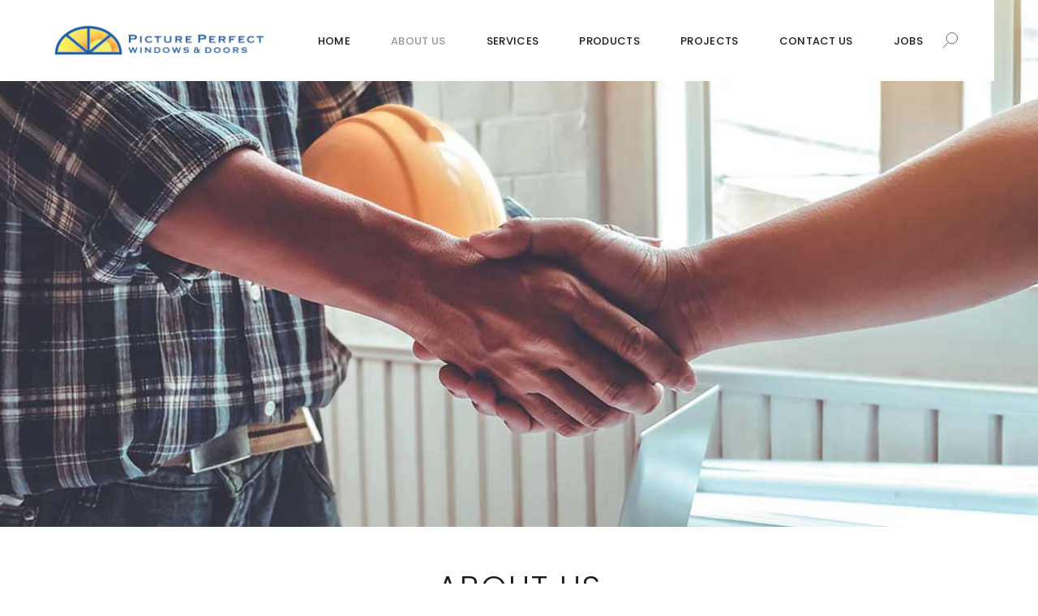

--- FILE ---
content_type: text/html; charset=UTF-8
request_url: https://pictureperfectwindows.com/about-us/
body_size: 19422
content:
<!DOCTYPE html>
<html lang="en-US">
<head>
	
		<meta charset="UTF-8"/>
		<link rel="profile" href="https://gmpg.org/xfn/11"/>
		
				<meta name="viewport" content="width=device-width,initial-scale=1,user-scalable=yes">
		<meta name='robots' content='index, follow, max-image-preview:large, max-snippet:-1, max-video-preview:-1' />
	<style>img:is([sizes="auto" i], [sizes^="auto," i]) { contain-intrinsic-size: 3000px 1500px }</style>
	
	<!-- This site is optimized with the Yoast SEO plugin v26.8 - https://yoast.com/product/yoast-seo-wordpress/ -->
	<title>About Us | Picture Perfect Windows &amp; Doors</title>
	<meta name="description" content="Learn more about Picture Perfect Windows &amp; Door&#039;s story and get to know us better. This is your opportunity to learn how the company was founded and where it is today." />
	<link rel="canonical" href="https://pictureperfectwindows.com/about-us/" />
	<meta property="og:locale" content="en_US" />
	<meta property="og:type" content="article" />
	<meta property="og:title" content="About Us | Picture Perfect Windows &amp; Doors" />
	<meta property="og:description" content="Learn more about Picture Perfect Windows &amp; Door&#039;s story and get to know us better. This is your opportunity to learn how the company was founded and where it is today." />
	<meta property="og:url" content="https://pictureperfectwindows.com/about-us/" />
	<meta property="og:site_name" content="Picture Perfect Windows &amp; Doors" />
	<meta property="article:modified_time" content="2021-06-03T20:42:12+00:00" />
	<meta name="twitter:card" content="summary_large_image" />
	<meta name="twitter:label1" content="Est. reading time" />
	<meta name="twitter:data1" content="3 minutes" />
	<script type="application/ld+json" class="yoast-schema-graph">{"@context":"https://schema.org","@graph":[{"@type":"WebPage","@id":"https://pictureperfectwindows.com/about-us/","url":"https://pictureperfectwindows.com/about-us/","name":"About Us | Picture Perfect Windows & Doors","isPartOf":{"@id":"https://pictureperfectwindows.com/#website"},"datePublished":"2021-03-24T22:42:33+00:00","dateModified":"2021-06-03T20:42:12+00:00","description":"Learn more about Picture Perfect Windows & Door's story and get to know us better. This is your opportunity to learn how the company was founded and where it is today.","breadcrumb":{"@id":"https://pictureperfectwindows.com/about-us/#breadcrumb"},"inLanguage":"en-US","potentialAction":[{"@type":"ReadAction","target":["https://pictureperfectwindows.com/about-us/"]}]},{"@type":"BreadcrumbList","@id":"https://pictureperfectwindows.com/about-us/#breadcrumb","itemListElement":[{"@type":"ListItem","position":1,"name":"Home","item":"https://pictureperfectwindows.com/"},{"@type":"ListItem","position":2,"name":"About Us"}]},{"@type":"WebSite","@id":"https://pictureperfectwindows.com/#website","url":"https://pictureperfectwindows.com/","name":"Picture Perfect Windows & Doors","description":"San Diego Windows &amp; Doors","publisher":{"@id":"https://pictureperfectwindows.com/#organization"},"potentialAction":[{"@type":"SearchAction","target":{"@type":"EntryPoint","urlTemplate":"https://pictureperfectwindows.com/?s={search_term_string}"},"query-input":{"@type":"PropertyValueSpecification","valueRequired":true,"valueName":"search_term_string"}}],"inLanguage":"en-US"},{"@type":"Organization","@id":"https://pictureperfectwindows.com/#organization","name":"Picture Perfect Windows & Doors","url":"https://pictureperfectwindows.com/","logo":{"@type":"ImageObject","inLanguage":"en-US","@id":"https://pictureperfectwindows.com/#/schema/logo/image/","url":"https://secureservercdn.net/192.169.220.85/l0z.e96.myftpupload.com/wp-content/uploads/2021/04/unnamed.png?time=1621266703","contentUrl":"https://secureservercdn.net/192.169.220.85/l0z.e96.myftpupload.com/wp-content/uploads/2021/04/unnamed.png?time=1621266703","width":530,"height":83,"caption":"Picture Perfect Windows & Doors"},"image":{"@id":"https://pictureperfectwindows.com/#/schema/logo/image/"}}]}</script>
	<!-- / Yoast SEO plugin. -->


<link rel='dns-prefetch' href='//fonts.googleapis.com' />
<link rel='dns-prefetch' href='//www.googletagmanager.com' />
<link rel="alternate" type="application/rss+xml" title="Picture Perfect Windows &amp; Doors &raquo; Feed" href="https://pictureperfectwindows.com/feed/" />
<link rel="alternate" type="application/rss+xml" title="Picture Perfect Windows &amp; Doors &raquo; Comments Feed" href="https://pictureperfectwindows.com/comments/feed/" />
		<style>
			.lazyload,
			.lazyloading {
				max-width: 100%;
			}
		</style>
		<script type="text/javascript">
/* <![CDATA[ */
window._wpemojiSettings = {"baseUrl":"https:\/\/s.w.org\/images\/core\/emoji\/16.0.1\/72x72\/","ext":".png","svgUrl":"https:\/\/s.w.org\/images\/core\/emoji\/16.0.1\/svg\/","svgExt":".svg","source":{"concatemoji":"https:\/\/pictureperfectwindows.com\/wp-includes\/js\/wp-emoji-release.min.js?ver=6.8.3"}};
/*! This file is auto-generated */
!function(s,n){var o,i,e;function c(e){try{var t={supportTests:e,timestamp:(new Date).valueOf()};sessionStorage.setItem(o,JSON.stringify(t))}catch(e){}}function p(e,t,n){e.clearRect(0,0,e.canvas.width,e.canvas.height),e.fillText(t,0,0);var t=new Uint32Array(e.getImageData(0,0,e.canvas.width,e.canvas.height).data),a=(e.clearRect(0,0,e.canvas.width,e.canvas.height),e.fillText(n,0,0),new Uint32Array(e.getImageData(0,0,e.canvas.width,e.canvas.height).data));return t.every(function(e,t){return e===a[t]})}function u(e,t){e.clearRect(0,0,e.canvas.width,e.canvas.height),e.fillText(t,0,0);for(var n=e.getImageData(16,16,1,1),a=0;a<n.data.length;a++)if(0!==n.data[a])return!1;return!0}function f(e,t,n,a){switch(t){case"flag":return n(e,"\ud83c\udff3\ufe0f\u200d\u26a7\ufe0f","\ud83c\udff3\ufe0f\u200b\u26a7\ufe0f")?!1:!n(e,"\ud83c\udde8\ud83c\uddf6","\ud83c\udde8\u200b\ud83c\uddf6")&&!n(e,"\ud83c\udff4\udb40\udc67\udb40\udc62\udb40\udc65\udb40\udc6e\udb40\udc67\udb40\udc7f","\ud83c\udff4\u200b\udb40\udc67\u200b\udb40\udc62\u200b\udb40\udc65\u200b\udb40\udc6e\u200b\udb40\udc67\u200b\udb40\udc7f");case"emoji":return!a(e,"\ud83e\udedf")}return!1}function g(e,t,n,a){var r="undefined"!=typeof WorkerGlobalScope&&self instanceof WorkerGlobalScope?new OffscreenCanvas(300,150):s.createElement("canvas"),o=r.getContext("2d",{willReadFrequently:!0}),i=(o.textBaseline="top",o.font="600 32px Arial",{});return e.forEach(function(e){i[e]=t(o,e,n,a)}),i}function t(e){var t=s.createElement("script");t.src=e,t.defer=!0,s.head.appendChild(t)}"undefined"!=typeof Promise&&(o="wpEmojiSettingsSupports",i=["flag","emoji"],n.supports={everything:!0,everythingExceptFlag:!0},e=new Promise(function(e){s.addEventListener("DOMContentLoaded",e,{once:!0})}),new Promise(function(t){var n=function(){try{var e=JSON.parse(sessionStorage.getItem(o));if("object"==typeof e&&"number"==typeof e.timestamp&&(new Date).valueOf()<e.timestamp+604800&&"object"==typeof e.supportTests)return e.supportTests}catch(e){}return null}();if(!n){if("undefined"!=typeof Worker&&"undefined"!=typeof OffscreenCanvas&&"undefined"!=typeof URL&&URL.createObjectURL&&"undefined"!=typeof Blob)try{var e="postMessage("+g.toString()+"("+[JSON.stringify(i),f.toString(),p.toString(),u.toString()].join(",")+"));",a=new Blob([e],{type:"text/javascript"}),r=new Worker(URL.createObjectURL(a),{name:"wpTestEmojiSupports"});return void(r.onmessage=function(e){c(n=e.data),r.terminate(),t(n)})}catch(e){}c(n=g(i,f,p,u))}t(n)}).then(function(e){for(var t in e)n.supports[t]=e[t],n.supports.everything=n.supports.everything&&n.supports[t],"flag"!==t&&(n.supports.everythingExceptFlag=n.supports.everythingExceptFlag&&n.supports[t]);n.supports.everythingExceptFlag=n.supports.everythingExceptFlag&&!n.supports.flag,n.DOMReady=!1,n.readyCallback=function(){n.DOMReady=!0}}).then(function(){return e}).then(function(){var e;n.supports.everything||(n.readyCallback(),(e=n.source||{}).concatemoji?t(e.concatemoji):e.wpemoji&&e.twemoji&&(t(e.twemoji),t(e.wpemoji)))}))}((window,document),window._wpemojiSettings);
/* ]]> */
</script>
<style id='wp-emoji-styles-inline-css' type='text/css'>

	img.wp-smiley, img.emoji {
		display: inline !important;
		border: none !important;
		box-shadow: none !important;
		height: 1em !important;
		width: 1em !important;
		margin: 0 0.07em !important;
		vertical-align: -0.1em !important;
		background: none !important;
		padding: 0 !important;
	}
</style>
<link rel='stylesheet' id='wp-block-library-css' href='https://pictureperfectwindows.com/wp-includes/css/dist/block-library/style.min.css?ver=6.8.3' type='text/css' media='all' />
<style id='classic-theme-styles-inline-css' type='text/css'>
/*! This file is auto-generated */
.wp-block-button__link{color:#fff;background-color:#32373c;border-radius:9999px;box-shadow:none;text-decoration:none;padding:calc(.667em + 2px) calc(1.333em + 2px);font-size:1.125em}.wp-block-file__button{background:#32373c;color:#fff;text-decoration:none}
</style>
<style id='global-styles-inline-css' type='text/css'>
:root{--wp--preset--aspect-ratio--square: 1;--wp--preset--aspect-ratio--4-3: 4/3;--wp--preset--aspect-ratio--3-4: 3/4;--wp--preset--aspect-ratio--3-2: 3/2;--wp--preset--aspect-ratio--2-3: 2/3;--wp--preset--aspect-ratio--16-9: 16/9;--wp--preset--aspect-ratio--9-16: 9/16;--wp--preset--color--black: #000000;--wp--preset--color--cyan-bluish-gray: #abb8c3;--wp--preset--color--white: #ffffff;--wp--preset--color--pale-pink: #f78da7;--wp--preset--color--vivid-red: #cf2e2e;--wp--preset--color--luminous-vivid-orange: #ff6900;--wp--preset--color--luminous-vivid-amber: #fcb900;--wp--preset--color--light-green-cyan: #7bdcb5;--wp--preset--color--vivid-green-cyan: #00d084;--wp--preset--color--pale-cyan-blue: #8ed1fc;--wp--preset--color--vivid-cyan-blue: #0693e3;--wp--preset--color--vivid-purple: #9b51e0;--wp--preset--gradient--vivid-cyan-blue-to-vivid-purple: linear-gradient(135deg,rgba(6,147,227,1) 0%,rgb(155,81,224) 100%);--wp--preset--gradient--light-green-cyan-to-vivid-green-cyan: linear-gradient(135deg,rgb(122,220,180) 0%,rgb(0,208,130) 100%);--wp--preset--gradient--luminous-vivid-amber-to-luminous-vivid-orange: linear-gradient(135deg,rgba(252,185,0,1) 0%,rgba(255,105,0,1) 100%);--wp--preset--gradient--luminous-vivid-orange-to-vivid-red: linear-gradient(135deg,rgba(255,105,0,1) 0%,rgb(207,46,46) 100%);--wp--preset--gradient--very-light-gray-to-cyan-bluish-gray: linear-gradient(135deg,rgb(238,238,238) 0%,rgb(169,184,195) 100%);--wp--preset--gradient--cool-to-warm-spectrum: linear-gradient(135deg,rgb(74,234,220) 0%,rgb(151,120,209) 20%,rgb(207,42,186) 40%,rgb(238,44,130) 60%,rgb(251,105,98) 80%,rgb(254,248,76) 100%);--wp--preset--gradient--blush-light-purple: linear-gradient(135deg,rgb(255,206,236) 0%,rgb(152,150,240) 100%);--wp--preset--gradient--blush-bordeaux: linear-gradient(135deg,rgb(254,205,165) 0%,rgb(254,45,45) 50%,rgb(107,0,62) 100%);--wp--preset--gradient--luminous-dusk: linear-gradient(135deg,rgb(255,203,112) 0%,rgb(199,81,192) 50%,rgb(65,88,208) 100%);--wp--preset--gradient--pale-ocean: linear-gradient(135deg,rgb(255,245,203) 0%,rgb(182,227,212) 50%,rgb(51,167,181) 100%);--wp--preset--gradient--electric-grass: linear-gradient(135deg,rgb(202,248,128) 0%,rgb(113,206,126) 100%);--wp--preset--gradient--midnight: linear-gradient(135deg,rgb(2,3,129) 0%,rgb(40,116,252) 100%);--wp--preset--font-size--small: 13px;--wp--preset--font-size--medium: 20px;--wp--preset--font-size--large: 36px;--wp--preset--font-size--x-large: 42px;--wp--preset--spacing--20: 0.44rem;--wp--preset--spacing--30: 0.67rem;--wp--preset--spacing--40: 1rem;--wp--preset--spacing--50: 1.5rem;--wp--preset--spacing--60: 2.25rem;--wp--preset--spacing--70: 3.38rem;--wp--preset--spacing--80: 5.06rem;--wp--preset--shadow--natural: 6px 6px 9px rgba(0, 0, 0, 0.2);--wp--preset--shadow--deep: 12px 12px 50px rgba(0, 0, 0, 0.4);--wp--preset--shadow--sharp: 6px 6px 0px rgba(0, 0, 0, 0.2);--wp--preset--shadow--outlined: 6px 6px 0px -3px rgba(255, 255, 255, 1), 6px 6px rgba(0, 0, 0, 1);--wp--preset--shadow--crisp: 6px 6px 0px rgba(0, 0, 0, 1);}:where(.is-layout-flex){gap: 0.5em;}:where(.is-layout-grid){gap: 0.5em;}body .is-layout-flex{display: flex;}.is-layout-flex{flex-wrap: wrap;align-items: center;}.is-layout-flex > :is(*, div){margin: 0;}body .is-layout-grid{display: grid;}.is-layout-grid > :is(*, div){margin: 0;}:where(.wp-block-columns.is-layout-flex){gap: 2em;}:where(.wp-block-columns.is-layout-grid){gap: 2em;}:where(.wp-block-post-template.is-layout-flex){gap: 1.25em;}:where(.wp-block-post-template.is-layout-grid){gap: 1.25em;}.has-black-color{color: var(--wp--preset--color--black) !important;}.has-cyan-bluish-gray-color{color: var(--wp--preset--color--cyan-bluish-gray) !important;}.has-white-color{color: var(--wp--preset--color--white) !important;}.has-pale-pink-color{color: var(--wp--preset--color--pale-pink) !important;}.has-vivid-red-color{color: var(--wp--preset--color--vivid-red) !important;}.has-luminous-vivid-orange-color{color: var(--wp--preset--color--luminous-vivid-orange) !important;}.has-luminous-vivid-amber-color{color: var(--wp--preset--color--luminous-vivid-amber) !important;}.has-light-green-cyan-color{color: var(--wp--preset--color--light-green-cyan) !important;}.has-vivid-green-cyan-color{color: var(--wp--preset--color--vivid-green-cyan) !important;}.has-pale-cyan-blue-color{color: var(--wp--preset--color--pale-cyan-blue) !important;}.has-vivid-cyan-blue-color{color: var(--wp--preset--color--vivid-cyan-blue) !important;}.has-vivid-purple-color{color: var(--wp--preset--color--vivid-purple) !important;}.has-black-background-color{background-color: var(--wp--preset--color--black) !important;}.has-cyan-bluish-gray-background-color{background-color: var(--wp--preset--color--cyan-bluish-gray) !important;}.has-white-background-color{background-color: var(--wp--preset--color--white) !important;}.has-pale-pink-background-color{background-color: var(--wp--preset--color--pale-pink) !important;}.has-vivid-red-background-color{background-color: var(--wp--preset--color--vivid-red) !important;}.has-luminous-vivid-orange-background-color{background-color: var(--wp--preset--color--luminous-vivid-orange) !important;}.has-luminous-vivid-amber-background-color{background-color: var(--wp--preset--color--luminous-vivid-amber) !important;}.has-light-green-cyan-background-color{background-color: var(--wp--preset--color--light-green-cyan) !important;}.has-vivid-green-cyan-background-color{background-color: var(--wp--preset--color--vivid-green-cyan) !important;}.has-pale-cyan-blue-background-color{background-color: var(--wp--preset--color--pale-cyan-blue) !important;}.has-vivid-cyan-blue-background-color{background-color: var(--wp--preset--color--vivid-cyan-blue) !important;}.has-vivid-purple-background-color{background-color: var(--wp--preset--color--vivid-purple) !important;}.has-black-border-color{border-color: var(--wp--preset--color--black) !important;}.has-cyan-bluish-gray-border-color{border-color: var(--wp--preset--color--cyan-bluish-gray) !important;}.has-white-border-color{border-color: var(--wp--preset--color--white) !important;}.has-pale-pink-border-color{border-color: var(--wp--preset--color--pale-pink) !important;}.has-vivid-red-border-color{border-color: var(--wp--preset--color--vivid-red) !important;}.has-luminous-vivid-orange-border-color{border-color: var(--wp--preset--color--luminous-vivid-orange) !important;}.has-luminous-vivid-amber-border-color{border-color: var(--wp--preset--color--luminous-vivid-amber) !important;}.has-light-green-cyan-border-color{border-color: var(--wp--preset--color--light-green-cyan) !important;}.has-vivid-green-cyan-border-color{border-color: var(--wp--preset--color--vivid-green-cyan) !important;}.has-pale-cyan-blue-border-color{border-color: var(--wp--preset--color--pale-cyan-blue) !important;}.has-vivid-cyan-blue-border-color{border-color: var(--wp--preset--color--vivid-cyan-blue) !important;}.has-vivid-purple-border-color{border-color: var(--wp--preset--color--vivid-purple) !important;}.has-vivid-cyan-blue-to-vivid-purple-gradient-background{background: var(--wp--preset--gradient--vivid-cyan-blue-to-vivid-purple) !important;}.has-light-green-cyan-to-vivid-green-cyan-gradient-background{background: var(--wp--preset--gradient--light-green-cyan-to-vivid-green-cyan) !important;}.has-luminous-vivid-amber-to-luminous-vivid-orange-gradient-background{background: var(--wp--preset--gradient--luminous-vivid-amber-to-luminous-vivid-orange) !important;}.has-luminous-vivid-orange-to-vivid-red-gradient-background{background: var(--wp--preset--gradient--luminous-vivid-orange-to-vivid-red) !important;}.has-very-light-gray-to-cyan-bluish-gray-gradient-background{background: var(--wp--preset--gradient--very-light-gray-to-cyan-bluish-gray) !important;}.has-cool-to-warm-spectrum-gradient-background{background: var(--wp--preset--gradient--cool-to-warm-spectrum) !important;}.has-blush-light-purple-gradient-background{background: var(--wp--preset--gradient--blush-light-purple) !important;}.has-blush-bordeaux-gradient-background{background: var(--wp--preset--gradient--blush-bordeaux) !important;}.has-luminous-dusk-gradient-background{background: var(--wp--preset--gradient--luminous-dusk) !important;}.has-pale-ocean-gradient-background{background: var(--wp--preset--gradient--pale-ocean) !important;}.has-electric-grass-gradient-background{background: var(--wp--preset--gradient--electric-grass) !important;}.has-midnight-gradient-background{background: var(--wp--preset--gradient--midnight) !important;}.has-small-font-size{font-size: var(--wp--preset--font-size--small) !important;}.has-medium-font-size{font-size: var(--wp--preset--font-size--medium) !important;}.has-large-font-size{font-size: var(--wp--preset--font-size--large) !important;}.has-x-large-font-size{font-size: var(--wp--preset--font-size--x-large) !important;}
:where(.wp-block-post-template.is-layout-flex){gap: 1.25em;}:where(.wp-block-post-template.is-layout-grid){gap: 1.25em;}
:where(.wp-block-columns.is-layout-flex){gap: 2em;}:where(.wp-block-columns.is-layout-grid){gap: 2em;}
:root :where(.wp-block-pullquote){font-size: 1.5em;line-height: 1.6;}
</style>
<link rel='stylesheet' id='contact-form-7-css' href='https://pictureperfectwindows.com/wp-content/plugins/contact-form-7/includes/css/styles.css?ver=6.1.4' type='text/css' media='all' />
<link rel='stylesheet' id='wpa-css-css' href='https://pictureperfectwindows.com/wp-content/plugins/honeypot/includes/css/wpa.css?ver=2.3.04' type='text/css' media='all' />
<link rel='stylesheet' id='popupaoc-public-style-css' href='https://pictureperfectwindows.com/wp-content/plugins/popup-anything-on-click-old/assets/css/popupaoc-public-style.css?ver=1.9' type='text/css' media='all' />
<link rel='stylesheet' id='rs-plugin-settings-css' href='https://pictureperfectwindows.com/wp-content/plugins/revslider-old/public/assets/css/rs6.css?ver=6.2.23' type='text/css' media='all' />
<style id='rs-plugin-settings-inline-css' type='text/css'>
#rs-demo-id {}
</style>
<link rel='stylesheet' id='wp-components-css' href='https://pictureperfectwindows.com/wp-includes/css/dist/components/style.min.css?ver=6.8.3' type='text/css' media='all' />
<link rel='stylesheet' id='godaddy-styles-css' href='https://pictureperfectwindows.com/wp-content/mu-plugins/vendor/wpex/godaddy-launch/includes/Dependencies/GoDaddy/Styles/build/latest.css?ver=2.0.2' type='text/css' media='all' />
<link rel='stylesheet' id='dessau-select-default-style-css' href='https://pictureperfectwindows.com/wp-content/themes/dessau/style.css?ver=6.8.3' type='text/css' media='all' />
<link rel='stylesheet' id='dessau_select_child_style-css' href='https://pictureperfectwindows.com/wp-content/themes/dessau-child/style.css?ver=6.8.3' type='text/css' media='all' />
<link rel='stylesheet' id='dessau-select-modules-css' href='https://pictureperfectwindows.com/wp-content/themes/dessau/assets/css/modules.min.css?ver=6.8.3' type='text/css' media='all' />
<style id='dessau-select-modules-inline-css' type='text/css'>
.page-id-5764 .qodef-content .qodef-content-inner > .qodef-container > .qodef-container-inner, .page-id-5764 .qodef-content .qodef-content-inner > .qodef-full-width > .qodef-full-width-inner { padding: 0px;}.page-id-5764 .qodef-content .qodef-content-inner > .qodef-container > .qodef-container-inner, .page-id-5764 .qodef-content .qodef-content-inner > .qodef-full-width > .qodef-full-width-inner { padding: 0px;}
</style>
<link rel='stylesheet' id='qodef-dripicons-css' href='https://pictureperfectwindows.com/wp-content/themes/dessau/framework/lib/icons-pack/dripicons/dripicons.css?ver=6.8.3' type='text/css' media='all' />
<link rel='stylesheet' id='qodef-font_elegant-css' href='https://pictureperfectwindows.com/wp-content/themes/dessau/framework/lib/icons-pack/elegant-icons/style.min.css?ver=6.8.3' type='text/css' media='all' />
<link rel='stylesheet' id='qodef-font_awesome-css' href='https://pictureperfectwindows.com/wp-content/themes/dessau/framework/lib/icons-pack/font-awesome/css/fontawesome-all.min.css?ver=6.8.3' type='text/css' media='all' />
<link rel='stylesheet' id='qodef-ion_icons-css' href='https://pictureperfectwindows.com/wp-content/themes/dessau/framework/lib/icons-pack/ion-icons/css/ionicons.min.css?ver=6.8.3' type='text/css' media='all' />
<link rel='stylesheet' id='qodef-linea_icons-css' href='https://pictureperfectwindows.com/wp-content/themes/dessau/framework/lib/icons-pack/linea-icons/style.css?ver=6.8.3' type='text/css' media='all' />
<link rel='stylesheet' id='qodef-linear_icons-css' href='https://pictureperfectwindows.com/wp-content/themes/dessau/framework/lib/icons-pack/linear-icons/style.css?ver=6.8.3' type='text/css' media='all' />
<link rel='stylesheet' id='qodef-simple_line_icons-css' href='https://pictureperfectwindows.com/wp-content/themes/dessau/framework/lib/icons-pack/simple-line-icons/simple-line-icons.css?ver=6.8.3' type='text/css' media='all' />
<link rel='stylesheet' id='mediaelement-css' href='https://pictureperfectwindows.com/wp-includes/js/mediaelement/mediaelementplayer-legacy.min.css?ver=4.2.17' type='text/css' media='all' />
<link rel='stylesheet' id='wp-mediaelement-css' href='https://pictureperfectwindows.com/wp-includes/js/mediaelement/wp-mediaelement.min.css?ver=6.8.3' type='text/css' media='all' />
<link rel='stylesheet' id='dessau-select-style-dynamic-css' href='https://pictureperfectwindows.com/wp-content/themes/dessau/assets/css/style_dynamic.css?ver=1669081173' type='text/css' media='all' />
<link rel='stylesheet' id='dessau-select-modules-responsive-css' href='https://pictureperfectwindows.com/wp-content/themes/dessau/assets/css/modules-responsive.min.css?ver=6.8.3' type='text/css' media='all' />
<link rel='stylesheet' id='dessau-select-style-dynamic-responsive-css' href='https://pictureperfectwindows.com/wp-content/themes/dessau/assets/css/style_dynamic_responsive.css?ver=1669081173' type='text/css' media='all' />
<link rel='stylesheet' id='dessau-select-google-fonts-css' href='https://fonts.googleapis.com/css?family=Open+Sans%3A100%2C100i%2C200%2C200i%2C300%2C300i%2C400%2C400i%2C500%2C500i%2C600%2C600i%2C700%2C700i%2C800%2C800i%2C900%2C900i%7CRaleway%3A100%2C100i%2C200%2C200i%2C300%2C300i%2C400%2C400i%2C500%2C500i%2C600%2C600i%2C700%2C700i%2C800%2C800i%2C900%2C900i%7CPoppins%3A100%2C100i%2C200%2C200i%2C300%2C300i%2C400%2C400i%2C500%2C500i%2C600%2C600i%2C700%2C700i%2C800%2C800i%2C900%2C900i&#038;subset=latin-ext&#038;ver=1.0.0' type='text/css' media='all' />
<link rel='stylesheet' id='dessau-core-dashboard-style-css' href='https://pictureperfectwindows.com/wp-content/plugins/dessau-core/core-dashboard/assets/css/core-dashboard.min.css?ver=6.8.3' type='text/css' media='all' />
<link rel='stylesheet' id='js_composer_front-css' href='https://pictureperfectwindows.com/wp-content/plugins/js_composer-old/assets/css/js_composer.min.css?ver=6.4.1' type='text/css' media='all' />
<script type="text/javascript" src="https://pictureperfectwindows.com/wp-includes/js/jquery/jquery.min.js?ver=3.7.1" id="jquery-core-js"></script>
<script type="text/javascript" src="https://pictureperfectwindows.com/wp-includes/js/jquery/jquery-migrate.min.js?ver=3.4.1" id="jquery-migrate-js"></script>
<script type="text/javascript" src="https://pictureperfectwindows.com/wp-content/plugins/popup-anything-on-click-old/assets/js/custombox.legacy.min.js?ver=1.9" id="jquery-custombox-legacy-js"></script>
<script type="text/javascript" src="https://pictureperfectwindows.com/wp-content/plugins/revslider-old/public/assets/js/rbtools.min.js?ver=6.2.23" id="tp-tools-js"></script>
<script type="text/javascript" src="https://pictureperfectwindows.com/wp-content/plugins/revslider-old/public/assets/js/rs6.min.js?ver=6.2.23" id="revmin-js"></script>
<link rel="https://api.w.org/" href="https://pictureperfectwindows.com/wp-json/" /><link rel="alternate" title="JSON" type="application/json" href="https://pictureperfectwindows.com/wp-json/wp/v2/pages/5764" /><link rel="EditURI" type="application/rsd+xml" title="RSD" href="https://pictureperfectwindows.com/xmlrpc.php?rsd" />
<link rel='shortlink' href='https://pictureperfectwindows.com/?p=5764' />
<link rel="alternate" title="oEmbed (JSON)" type="application/json+oembed" href="https://pictureperfectwindows.com/wp-json/oembed/1.0/embed?url=https%3A%2F%2Fpictureperfectwindows.com%2Fabout-us%2F" />
<link rel="alternate" title="oEmbed (XML)" type="text/xml+oembed" href="https://pictureperfectwindows.com/wp-json/oembed/1.0/embed?url=https%3A%2F%2Fpictureperfectwindows.com%2Fabout-us%2F&#038;format=xml" />
<meta name="generator" content="Site Kit by Google 1.170.0" />		<script>
			document.documentElement.className = document.documentElement.className.replace('no-js', 'js');
		</script>
				<style>
			.no-js img.lazyload {
				display: none;
			}

			figure.wp-block-image img.lazyloading {
				min-width: 150px;
			}

			.lazyload,
			.lazyloading {
				--smush-placeholder-width: 100px;
				--smush-placeholder-aspect-ratio: 1/1;
				width: var(--smush-image-width, var(--smush-placeholder-width)) !important;
				aspect-ratio: var(--smush-image-aspect-ratio, var(--smush-placeholder-aspect-ratio)) !important;
			}

						.lazyload, .lazyloading {
				opacity: 0;
			}

			.lazyloaded {
				opacity: 1;
				transition: opacity 400ms;
				transition-delay: 0ms;
			}

					</style>
		<meta name="generator" content="Powered by WPBakery Page Builder - drag and drop page builder for WordPress."/>
<meta name="generator" content="Powered by Slider Revolution 6.2.23 - responsive, Mobile-Friendly Slider Plugin for WordPress with comfortable drag and drop interface." />
<link rel="icon" href="https://pictureperfectwindows.com/wp-content/uploads/2021/04/cropped-picture-perfect-windows-favorite-icon-512x512-1-32x32.png" sizes="32x32" />
<link rel="icon" href="https://pictureperfectwindows.com/wp-content/uploads/2021/04/cropped-picture-perfect-windows-favorite-icon-512x512-1-192x192.png" sizes="192x192" />
<link rel="apple-touch-icon" href="https://pictureperfectwindows.com/wp-content/uploads/2021/04/cropped-picture-perfect-windows-favorite-icon-512x512-1-180x180.png" />
<meta name="msapplication-TileImage" content="https://pictureperfectwindows.com/wp-content/uploads/2021/04/cropped-picture-perfect-windows-favorite-icon-512x512-1-270x270.png" />
<script type="text/javascript">function setREVStartSize(e){
			//window.requestAnimationFrame(function() {				 
				window.RSIW = window.RSIW===undefined ? window.innerWidth : window.RSIW;	
				window.RSIH = window.RSIH===undefined ? window.innerHeight : window.RSIH;	
				try {								
					var pw = document.getElementById(e.c).parentNode.offsetWidth,
						newh;
					pw = pw===0 || isNaN(pw) ? window.RSIW : pw;
					e.tabw = e.tabw===undefined ? 0 : parseInt(e.tabw);
					e.thumbw = e.thumbw===undefined ? 0 : parseInt(e.thumbw);
					e.tabh = e.tabh===undefined ? 0 : parseInt(e.tabh);
					e.thumbh = e.thumbh===undefined ? 0 : parseInt(e.thumbh);
					e.tabhide = e.tabhide===undefined ? 0 : parseInt(e.tabhide);
					e.thumbhide = e.thumbhide===undefined ? 0 : parseInt(e.thumbhide);
					e.mh = e.mh===undefined || e.mh=="" || e.mh==="auto" ? 0 : parseInt(e.mh,0);		
					if(e.layout==="fullscreen" || e.l==="fullscreen") 						
						newh = Math.max(e.mh,window.RSIH);					
					else{					
						e.gw = Array.isArray(e.gw) ? e.gw : [e.gw];
						for (var i in e.rl) if (e.gw[i]===undefined || e.gw[i]===0) e.gw[i] = e.gw[i-1];					
						e.gh = e.el===undefined || e.el==="" || (Array.isArray(e.el) && e.el.length==0)? e.gh : e.el;
						e.gh = Array.isArray(e.gh) ? e.gh : [e.gh];
						for (var i in e.rl) if (e.gh[i]===undefined || e.gh[i]===0) e.gh[i] = e.gh[i-1];
											
						var nl = new Array(e.rl.length),
							ix = 0,						
							sl;					
						e.tabw = e.tabhide>=pw ? 0 : e.tabw;
						e.thumbw = e.thumbhide>=pw ? 0 : e.thumbw;
						e.tabh = e.tabhide>=pw ? 0 : e.tabh;
						e.thumbh = e.thumbhide>=pw ? 0 : e.thumbh;					
						for (var i in e.rl) nl[i] = e.rl[i]<window.RSIW ? 0 : e.rl[i];
						sl = nl[0];									
						for (var i in nl) if (sl>nl[i] && nl[i]>0) { sl = nl[i]; ix=i;}															
						var m = pw>(e.gw[ix]+e.tabw+e.thumbw) ? 1 : (pw-(e.tabw+e.thumbw)) / (e.gw[ix]);					
						newh =  (e.gh[ix] * m) + (e.tabh + e.thumbh);
					}				
					if(window.rs_init_css===undefined) window.rs_init_css = document.head.appendChild(document.createElement("style"));					
					document.getElementById(e.c).height = newh+"px";
					window.rs_init_css.innerHTML += "#"+e.c+"_wrapper { height: "+newh+"px }";				
				} catch(e){
					console.log("Failure at Presize of Slider:" + e)
				}					   
			//});
		  };</script>
		<style type="text/css" id="wp-custom-css">
			/* Header's padding change */
.qodef-section-title-holder {
position: relative;
display: inline-block;
width: 100%;
vertical-align: middle;
-webkit-box-sizing: border-box;
box-sizing: border-box;
padding: 50px 25px !important;
}

/*Gravity forms edits*/
.xml .plain{
	font-family: Poppins;
}
.gfield {
	font-family: Poppins;
}

.gform_wrapper .top_label .gfield_label, .gform_wrapper legend.gfield_label {
    display:none;
    line-height: 0;
    clear: both;
}

.gform_wrapper .gsection {
    border-bottom: none;
	margin: 0;
	padding:none;
}
.gform_wrapper .gsection .gfield_label, .gform_wrapper h2.gsection_title, .gform_wrapper h3.gform_title {
    font-weight: 400;
    font-size: 1.75em;
	font-family: Poppins;
	text-transform: none;
	
}
.gform_wrapper .description, .gform_wrapper .gfield_description, .gform_wrapper .gsection_description, .gform_wrapper .instruction {
    font-size: 1em;
    line-height: inherit;
    clear: both;
    font-family: Poppins;
    letter-spacing: normal;
}

.gform_wrapper .gfield_checkbox li label, .gform_wrapper .gfield_radio li label {
    display: -moz-inline-stack;
    display: inline-block;
    padding: 0;
    width: auto;
    line-height: 1.5;
    font-size: 1em;
    vertical-align: middle;
    max-width: 85%;
    white-space: normal;
	font-family: Poppins;
}
.gform_wrapper .gform_footer input.button, .gform_wrapper .gform_footer input[type="submit"], .gform_wrapper .gform_page_footer input.button, .gform_wrapper .gform_page_footer input[type="submit"] {
    font-size: 0.75em;
	font-family: Poppins;
	font-weight: 100;
    width: 150px;
	height: 50px;
    margin: 0 0px 0 0;
	border-radius: 25px;
	text-transform: uppercase;
	background-color:#77787b;
	color: #fff;
}
.gform_wrapper textarea {
    font-size: inherit;
    font-family: Poppins;
    letter-spacing: normal;
    padding: 6px 8px;
    line-height: 1.5;
    resize: none;
}
.gform_wrapper .gform_footer input.button, .gform_wrapper .gform_footer input[type="submit"], .gform_wrapper .gform_page_footer input.button, .gform_wrapper .gform_page_footer input[type="submit"] {
    font-size: 0.75em;
    font-family: Poppins;
    font-weight: 400;
    width: 150px;
    height: 50px;
    margin: 0 0px 0 0;
    border-radius: 25px;
    text-transform: uppercase;
    background-color: #77787b;
    color: #fff;
}
.textwidget {
	font-family: Poppins;
	font-weight: 300;
}
footer .widget.widget_nav_menu ul#menu-footer-custom-menu li a {
    color: #fff;
    font-weight: 300;
	font-family: Poppins;
}
footer .widget.widget_nav_menu ul li {
    text-transform: uppercase;
    letter-spacing: .025em !important;
    font-size: 13px;
    line-height: 23px;
    font-weight: 400;
}


/* Contact us form fixes */
.name-row {
	display:flex;
	margin: 50px;
}
.city-row {
	display:flex;
	margin: 50px;
}
.tel-row {
	display:flex;
	margin: 50px;
}
.fields {
	margin: 50px;
}

/* Button Text change*/

.qodef-btn.qodef-btn-solid {
    color: #fff;
    font-family: Poppins;
}

/* Footer bottom spacing fix */

.qodef-page-footer .qodef-footer-bottom-holder .qodef-footer-bottom-inner.qodef-full-width {
        padding-top: 19px;
        padding-right: 40px;
        padding-bottom: -19px;
        padding-left: 40px;
	bottom: -24px
}

/*Border for between products in Accordians on the Products Page */

.products-section {
	border-bottom: solid 1px #ededed;
}

/* hiding box on front page slider*/.qodef-portfolio-stack-slider-holder .qodef-info-box {
    display: none;
}
.qodef-burger{
	display:none;
}

 /* Fixing the Read More Text*/
.qodef-btn.qodef-btn-simple {
    color: #363636;
    text-transform: capitalize;
    font-family: "Poppins",sans-serif;
    letter-spacing: 0;
    font-size: 15px;
    font-weight: 400;
}

/* Footer menu adjustment */
footer .widget.widget_nav_menu ul#menu-footer-custom-menu li {
    display: inline-block;
    padding: 10px 10px;
	text-transform: uppercase;align-content;
}

/*Fixing spacing around titles and stuff*/
@media only screen and (max-width: 600px){
.qodef-eh-item-content.qodef-eh-custom-8468 {
    padding: 50px 0px !important;
}
}

@media only screen and (max-width: 480px){
.qodef-elements-holder .qodef-eh-item-content {
    padding: 0 10px !important;
}
}


/*PPW CLIENTS HOVERPOPUPS*/

.the-ppw-clients .ppw-clients  {
	position: relative;
	float: left;
	padding: 5px;
	/*z-index: 0;*/
}

.the-ppw-clients .ppw-clients:hover {
	background-color: #e9e9e2;
	/*z-index: 50;*/
	color: #335500;
	text-decoration: none;
}

.the-ppw-clients .ppw-clients span { /*CSS for enlarged image*/
	position: absolute;
	background-color: #e5e5e5;
	padding: 5px;
	/*left: -1000px;*/
	border: 1px solid #666;
	visibility: hidden;
	color: black;
	text-decoration: none;
}

.the-ppw-clients .ppw-clients span img { /*CSS for enlarged image*/
	border-width: 0px; 
	/*padding: 2px;*/
}

.the-ppw-clients .ppw-clients:hover span { /*CSS for enlarged image on hover*/
	visibility: visible; 
	width: 200px;
	top: 5px; /* use IF IE6 style to correct IE6 positions of larger image relative to thumb */
	left: 300px;/*position where enlarged image should offset horizontally */
}

 /* Tooltip container */
.tooltip {
  position: relative;
  display: inline-flex;
	vertical-align: top;
	z-index:100 !important;

}

/* Tooltip text */
.tooltip .tooltiptext {
  visibility: hidden;
  width: 850px;
  background-color: #f2f2f2;
  color: #000;
  text-align: justify;
  padding: 50px;
  border-radius: 6px;

  /* Position the tooltip text */
  position: absolute;
	bottom: 15%;
  left: 50%;
  margin-left: 60px;
	vertical-align: baseline !important;


  /* Fade in tooltip */
  opacity: 0;
  transition: opacity 0.3s;
}

/* Tooltip arrow */
.tooltip .tooltiptext::after {
  content: "";
  position: absolute;
  top: 100%;
  left: 50%;
  margin-left: -5px;
  border-width: 5px;
  border-style: solid;
  border-color: #555 transparent transparent transparent;
}

/* Show the tooltip text when you mouse over the tooltip container */
.tooltip:hover .tooltiptext {
  visibility: visible;
  opacity: 1;
	z-index: -1;
} 		</style>
		<style type="text/css" data-type="vc_custom-css">.qodef-section-title-holder {
    position: relative;
    display: inline-block;
    width: 100%;
    vertical-align: middle;
    -webkit-box-sizing: border-box;
    box-sizing: border-box;
    padding: 80px 50px;
}</style><style type="text/css" data-type="vc_shortcodes-custom-css">.vc_custom_1621025605620{padding-right: 5% !important;padding-left: 5% !important;}.vc_custom_1618424687960{padding-bottom: 55px !important;background-position: center !important;background-repeat: no-repeat !important;background-size: cover !important;}.vc_custom_1622752274838{padding-right: 150px !important;padding-left: 150px !important;}</style><noscript><style> .wpb_animate_when_almost_visible { opacity: 1; }</style></noscript></head>
<body data-rsssl=1 class="wp-singular page-template page-template-full-width page-template-full-width-php page page-id-5764 wp-theme-dessau wp-child-theme-dessau-child dessau-core-1.2.1 dessau child-child-ver-1.0.1 dessau-ver-1.5.1 qodef-grid-1200 qodef-content-is-behind-header qodef-empty-google-api qodef-wide-dropdown-menu-content-in-grid qodef-dark-header qodef-fixed-on-scroll qodef-dropdown-animate-height qodef-header-dessau qodef-menu-area-shadow-disable qodef-menu-area-in-grid-shadow-disable qodef-menu-area-border-disable qodef-menu-area-in-grid-border-disable qodef-logo-area-border-disable qodef-header-vertical-shadow-disable qodef-header-vertical-border-disable qodef-side-menu-slide-from-right qodef-default-mobile-header qodef-sticky-up-mobile-header qodef-search-covers-header wpb-js-composer js-comp-ver-6.4.1 vc_responsive" itemscope itemtype="http://schema.org/WebPage">
	<section class="qodef-side-menu">
	<a class="qodef-close-side-menu qodef-close-side-menu-svg-path" href="#">
		<svg version="1.1" class="qodef-close-icon" xmlns="http://www.w3.org/2000/svg" x="0px" y="0px"
width="19.676px" height="19.507px" viewBox="-0.01 -0.187 19.676 19.507" enable-background="new -0.01 -0.187 19.676 19.507" xml:space="preserve">
<line class="qodef-close-bar-1" fill="none" stroke="#000000" stroke-miterlimit="10" x1="1.401" y1="1.046" x2="18.582" y2="18.144"/>
<line class="qodef-close-bar-2" fill="none" stroke="#000000" stroke-miterlimit="10" x1="18.787" y1="0.702" x2="0.869" y2="18.431"/>
</svg>	</a>
	</section>
    <div class="qodef-wrapper">
        <div class="qodef-wrapper-inner">
            
<header class="qodef-page-header">
		
			<div class="qodef-fixed-wrapper">
				
	<div class="qodef-menu-area qodef-menu-center">
				
						
			<div class="qodef-vertical-align-containers">
				<div class="qodef-position-left"><!--
				 --><div class="qodef-position-left-inner">
						

<div class="qodef-logo-wrapper">
    <a itemprop="url" href="https://pictureperfectwindows.com/" style="height: 41px;">
        <img itemprop="image" class="qodef-normal-logo lazyload" data-src="https://pictureperfectwindows.com/wp-content/uploads/2021/04/unnamed.png" width="530" height="83"  alt="logo" src="[data-uri]" style="--smush-placeholder-width: 530px; --smush-placeholder-aspect-ratio: 530/83;" />
        <img itemprop="image" class="qodef-dark-logo lazyload" data-src="https://pictureperfectwindows.com/wp-content/uploads/2021/04/unnamed.png" width="530" height="83"  alt="dark logo" src="[data-uri]" style="--smush-placeholder-width: 530px; --smush-placeholder-aspect-ratio: 530/83;" />        <img itemprop="image" class="qodef-light-logo lazyload" data-src="https://pictureperfectwindows.com/wp-content/uploads/2021/04/unnamed.png" width="530" height="83"  alt="light logo" src="[data-uri]" style="--smush-placeholder-width: 530px; --smush-placeholder-aspect-ratio: 530/83;" />    </a>
</div>

											</div>
				</div>
									<div class="qodef-position-center"><!--
					 --><div class="qodef-position-center-inner">
							
<nav class="qodef-main-menu qodef-drop-down qodef-default-nav">
    <ul id="menu-main-menu" class="clearfix"><li id="nav-menu-item-5831" class="menu-item menu-item-type-post_type menu-item-object-page menu-item-home  narrow"><a href="https://pictureperfectwindows.com/" class=""><span class="item_outer"><span class="item_text">Home</span></span></a></li>
<li id="nav-menu-item-5832" class="menu-item menu-item-type-post_type menu-item-object-page current-menu-item page_item page-item-5764 current_page_item qodef-active-item narrow"><a href="https://pictureperfectwindows.com/about-us/" class=" current "><span class="item_outer"><span class="item_text">About Us</span></span></a></li>
<li id="nav-menu-item-5907" class="menu-item menu-item-type-post_type menu-item-object-page  narrow"><a href="https://pictureperfectwindows.com/services/" class=""><span class="item_outer"><span class="item_text">Services</span></span></a></li>
<li id="nav-menu-item-5994" class="menu-item menu-item-type-post_type menu-item-object-page  narrow"><a href="https://pictureperfectwindows.com/products/" class=""><span class="item_outer"><span class="item_text">Products</span></span></a></li>
<li id="nav-menu-item-6036" class="menu-item menu-item-type-post_type menu-item-object-page  narrow"><a href="https://pictureperfectwindows.com/projects/" class=""><span class="item_outer"><span class="item_text">Projects</span></span></a></li>
<li id="nav-menu-item-6171" class="menu-item menu-item-type-post_type menu-item-object-page  narrow"><a href="https://pictureperfectwindows.com/contact-us/" class=""><span class="item_outer"><span class="item_text">Contact Us</span></span></a></li>
<li id="nav-menu-item-6068" class="menu-item menu-item-type-post_type menu-item-object-page  narrow"><a href="https://pictureperfectwindows.com/jobs/" class=""><span class="item_outer"><span class="item_text">Jobs</span></span></a></li>
</ul></nav>

						</div>
					</div>
								<div class="qodef-position-right"><!--
				 --><div class="qodef-position-right-inner">
												
            <a  style="margin: 0px;" class="qodef-search-opener qodef-icon-has-hover qodef-search-opener-svg-path"                    href="javascript:void(0)">
            <span class="qodef-search-opener-wrapper">
	            <svg xmlns="http://www.w3.org/2000/svg" xmlns:xlink="http://www.w3.org/1999/xlink" x="0px" y="0px"
  width="23.594px" height="24.916px" viewBox="0 0 23.594 24.916" enable-background="new 0 0 23.594 24.916" xml:space="preserve">
<line fill="#FFFFFF" stroke="#3C3D3F" stroke-miterlimit="10" x1="15.276" y1="16.318" x2="23.234" y2="24.568"/>
<circle fill="none" stroke="#3C3D3F" stroke-miterlimit="10" cx="9.354" cy="9.354" r="8.854"/>
</svg>				            </span>
            </a>
							</div>
				</div>
			</div>
			
			</div>
			
			</div>
		
		
	<form action="https://pictureperfectwindows.com/" class="qodef-search-cover" method="get">
		<div class="qodef-container">
		<div class="qodef-container-inner clearfix">
				<div class="qodef-form-holder-outer">
				<div class="qodef-form-holder">
					<div class="qodef-form-holder-inner">
						<input type="text" placeholder="Search" name="s" class="qodef_search_field" autocomplete="off" />
						<a class="qodef-search-close qodef-search-close-svg-path" href="#">
							<svg version="1.1" class="qodef-close-icon" xmlns="http://www.w3.org/2000/svg" x="0px" y="0px"
width="19.676px" height="19.507px" viewBox="-0.01 -0.187 19.676 19.507" enable-background="new -0.01 -0.187 19.676 19.507" xml:space="preserve">
<line class="qodef-close-bar-1" fill="none" stroke="#000000" stroke-miterlimit="10" x1="1.401" y1="1.046" x2="18.582" y2="18.144"/>
<line class="qodef-close-bar-2" fill="none" stroke="#000000" stroke-miterlimit="10" x1="18.787" y1="0.702" x2="0.869" y2="18.431"/>
</svg>						</a>
					</div>
				</div>
			</div>
			</div>
	</div>
	</form></header>


<header class="qodef-mobile-header">
		
	<div class="qodef-mobile-header-inner">
		<div class="qodef-mobile-header-holder">
			<div class="qodef-grid">
				<div class="qodef-vertical-align-containers">
					<div class="qodef-vertical-align-containers">
													<div class="qodef-mobile-menu-opener qodef-mobile-menu-opener-icon-pack">
								<a href="javascript:void(0)">
									<span class="qodef-mobile-menu-icon">
										<span aria-hidden="true" class="qodef-icon-font-elegant icon_menu "></span>									</span>
																	</a>
							</div>
												<div class="qodef-position-center"><!--
						 --><div class="qodef-position-center-inner">
								
<div class="qodef-mobile-logo-wrapper">
    <a itemprop="url" href="https://pictureperfectwindows.com/" style="height: 41px">
        <img itemprop="image" data-src="https://pictureperfectwindows.com/wp-content/uploads/2021/04/unnamed.png" width="530" height="83"  alt="Mobile Logo" src="[data-uri]" class="lazyload" style="--smush-placeholder-width: 530px; --smush-placeholder-aspect-ratio: 530/83;" />
    </a>
</div>

							</div>
						</div>
						<div class="qodef-position-right"><!--
						 --><div class="qodef-position-right-inner">
															</div>
						</div>
					</div>
				</div>
			</div>
		</div>
		
    <nav class="qodef-mobile-nav">
        <div class="qodef-grid">
			<ul id="menu-main-menu-1" class=""><li id="mobile-menu-item-5831" class="menu-item menu-item-type-post_type menu-item-object-page menu-item-home "><a href="https://pictureperfectwindows.com/" class=""><span>Home</span></a></li>
<li id="mobile-menu-item-5832" class="menu-item menu-item-type-post_type menu-item-object-page current-menu-item page_item page-item-5764 current_page_item qodef-active-item"><a href="https://pictureperfectwindows.com/about-us/" class=" current "><span>About Us</span></a></li>
<li id="mobile-menu-item-5907" class="menu-item menu-item-type-post_type menu-item-object-page "><a href="https://pictureperfectwindows.com/services/" class=""><span>Services</span></a></li>
<li id="mobile-menu-item-5994" class="menu-item menu-item-type-post_type menu-item-object-page "><a href="https://pictureperfectwindows.com/products/" class=""><span>Products</span></a></li>
<li id="mobile-menu-item-6036" class="menu-item menu-item-type-post_type menu-item-object-page "><a href="https://pictureperfectwindows.com/projects/" class=""><span>Projects</span></a></li>
<li id="mobile-menu-item-6171" class="menu-item menu-item-type-post_type menu-item-object-page "><a href="https://pictureperfectwindows.com/contact-us/" class=""><span>Contact Us</span></a></li>
<li id="mobile-menu-item-6068" class="menu-item menu-item-type-post_type menu-item-object-page "><a href="https://pictureperfectwindows.com/jobs/" class=""><span>Jobs</span></a></li>
</ul>        </div>
    </nav>

	</div>
	
	<form action="https://pictureperfectwindows.com/" class="qodef-search-cover" method="get">
		<div class="qodef-container">
		<div class="qodef-container-inner clearfix">
				<div class="qodef-form-holder-outer">
				<div class="qodef-form-holder">
					<div class="qodef-form-holder-inner">
						<input type="text" placeholder="Search" name="s" class="qodef_search_field" autocomplete="off" />
						<a class="qodef-search-close qodef-search-close-svg-path" href="#">
							<svg version="1.1" class="qodef-close-icon" xmlns="http://www.w3.org/2000/svg" x="0px" y="0px"
width="19.676px" height="19.507px" viewBox="-0.01 -0.187 19.676 19.507" enable-background="new -0.01 -0.187 19.676 19.507" xml:space="preserve">
<line class="qodef-close-bar-1" fill="none" stroke="#000000" stroke-miterlimit="10" x1="1.401" y1="1.046" x2="18.582" y2="18.144"/>
<line class="qodef-close-bar-2" fill="none" stroke="#000000" stroke-miterlimit="10" x1="18.787" y1="0.702" x2="0.869" y2="18.431"/>
</svg>						</a>
					</div>
				</div>
			</div>
			</div>
	</div>
	</form></header>

			<a id='qodef-back-to-top' href='#'>
                <span class="qodef-icon-stack">
                     <span aria-hidden="true" class="qodef-icon-linear-icons lnr lnr-chevron-up "></span>                </span>
			</a>
			        
            <div class="qodef-content" style="margin-top: -100px">
                <div class="qodef-content-inner">	<div class="qodef-slider">
		<div class="qodef-slider-inner">
			
			<!-- START AboutUsHero REVOLUTION SLIDER 6.2.23 --><p class="rs-p-wp-fix"></p>
			<rs-module-wrap id="rev_slider_9_1_wrapper" data-source="gallery" style="background:transparent;padding:0;margin:0px auto;margin-top:0;margin-bottom:0;">
				<rs-module id="rev_slider_9_1" style="" data-version="6.2.23">
					<rs-slides>
						<rs-slide data-key="rs-16" data-title="Slide" data-anim="ei:d;eo:d;s:1000;r:0;t:fade;sl:0;">
							<img data-src="//pictureperfectwindows.com/wp-content/plugins/revslider-old/public/assets/assets/transparent.png" alt="Slide" title="About Us" class="rev-slidebg lazyload" data-no-retina src="[data-uri]" style="--smush-placeholder-width: 300px; --smush-placeholder-aspect-ratio: 300/200;">
<!--
							--><rs-layer
								id="slider-9-slide-16-layer-0" 
								data-type="image"
								data-rsp_ch="on"
								data-xy="xo:-713px,-713px,-713px,-275px;yo:-11px,-11px,-11px,-3px;"
								data-text="w:normal;s:20,20,20,7;l:0,0,0,9;"
								data-dim="w:2425px,2425px,2425px,938px;h:663px,663px,663px,256px;"
								data-frame_999="o:0;st:w;"
								style="z-index:5;"
							><img data-src="//pictureperfectwindows.com/wp-content/uploads/2021/04/Aboutus_hero.jpg" width="1920" height="525" data-no-retina src="[data-uri]" class="lazyload" style="--smush-placeholder-width: 1920px; --smush-placeholder-aspect-ratio: 1920/525;"> 
							</rs-layer><!--
-->						</rs-slide>
					</rs-slides>
				</rs-module>
				<script type="text/javascript">
					setREVStartSize({c: 'rev_slider_9_1',rl:[1240,1240,1240,480],el:[650,650,650,720],gw:[1240,1240,1240,480],gh:[650,650,650,386],type:'hero',justify:'',layout:'fullwidth',mh:"0"});
					var	revapi9,
						tpj;
					function revinit_revslider91() {
					jQuery(function() {
						tpj = jQuery;
						revapi9 = tpj("#rev_slider_9_1");
						if(revapi9==undefined || revapi9.revolution == undefined){
							revslider_showDoubleJqueryError("rev_slider_9_1");
						}else{
							revapi9.revolution({
								sliderType:"hero",
								sliderLayout:"fullwidth",
								visibilityLevels:"1240,1240,1240,480",
								gridwidth:"1240,1240,1240,480",
								gridheight:"650,650,650,386",
								spinner:"spinner0",
								perspective:600,
								perspectiveType:"global",
								editorheight:"650,768,960,720",
								responsiveLevels:"1240,1240,1240,480",
								progressBar:{disableProgressBar:true},
								navigation: {
									onHoverStop:false
								},
								fallbacks: {
									allowHTML5AutoPlayOnAndroid:true
								},
							});
						}
						
					});
					} // End of RevInitScript
				var once_revslider91 = false;
				if (document.readyState === "loading") {document.addEventListener('readystatechange',function() { if((document.readyState === "interactive" || document.readyState === "complete") && !once_revslider91 ) { once_revslider91 = true; revinit_revslider91();}});} else {once_revslider91 = true; revinit_revslider91();}
				</script>
			</rs-module-wrap>
			<!-- END REVOLUTION SLIDER -->
		</div>
	</div>

<div class="qodef-full-width">
    	<div class="qodef-full-width-inner">
        					<div class="qodef-grid-row">
				<div class="qodef-page-content-holder qodef-grid-col-12">
					<div class="qodef-row-grid-section-wrapper "  ><div class="qodef-row-grid-section"><div class="vc_row wpb_row vc_row-fluid vc_custom_1621025605620" ><div class="wpb_column vc_column_container vc_col-sm-12 vc_col-lg-offset-2 vc_col-lg-8"><div class="vc_column-inner"><div class="wpb_wrapper"><div class="qodef-section-title-holder the-title qodef-st-standard qodef-st-title-left qodef-st-normal-space  " style="text-align: center">
	<div class="qodef-st-inner">
        					<h1 class="qodef-st-title" >
				ABOUT US			</h1>
					</div>
</div></div></div></div></div></div></div><div class="vc_row wpb_row vc_row-fluid vc_custom_1618424687960 vc_row-has-fill vc_row-o-content-top vc_row-flex" ><div class="wpb_column vc_column_container vc_col-sm-12"><div class="vc_column-inner"><div class="wpb_wrapper"><div class="qodef-elements-holder   qodef-two-columns  qodef-responsive-mode-1024   " ><div class="qodef-eh-item   qodef-horizontal-alignment-right  "  data-item-class="qodef-eh-custom-7394" data-768-1024="50px 0px" data-680-768="50px 0px" data-680="50px 0px">
	<div class="qodef-eh-item-inner">
		<div class="qodef-eh-item-content qodef-eh-custom-7394" style="padding: 0px 0px">
			
	<div  class="wpb_single_image wpb_content_element vc_align_right">
		
		<figure class="wpb_wrapper vc_figure">
			<div class="vc_single_image-wrapper   vc_box_border_grey"><img fetchpriority="high" decoding="async" width="809" height="707" src="https://pictureperfectwindows.com/wp-content/uploads/2021/04/Aboutus_1.jpg" class="vc_single_image-img attachment-full" alt="" srcset="https://pictureperfectwindows.com/wp-content/uploads/2021/04/Aboutus_1.jpg 809w, https://pictureperfectwindows.com/wp-content/uploads/2021/04/Aboutus_1-300x262.jpg 300w, https://pictureperfectwindows.com/wp-content/uploads/2021/04/Aboutus_1-768x671.jpg 768w" sizes="(max-width: 809px) 100vw, 809px" /></div>
		</figure>
	</div>
		</div>
	</div>
</div><div class="qodef-eh-item     " style="background-color: #f8f8f8" data-item-class="qodef-eh-custom-8087" data-1366-1600="50px 85px 50px 79px" data-1024-1366="50px 70px 50px 80px" data-768-1024="50px 108px 50px 120px" data-680-768="50px 106px 50px 82px" data-680="50px 20px 50px 20px">
	<div class="qodef-eh-item-inner">
		<div class="qodef-eh-item-content qodef-eh-custom-8087" style="padding: 50px 119px 50px 119px">
			
	<div class="wpb_text_column wpb_content_element " >
		<div class="wpb_wrapper">
			<h3>Our Story</h3>

		</div>
	</div>
<div class="vc_empty_space"   style="height: 10px"><span class="vc_empty_space_inner"></span></div>
	<div class="wpb_text_column wpb_content_element " >
		<div class="wpb_wrapper">
			<p>Founded in Southern California in 2006, Picture Perfect Windows &amp; Doors has become a trusted name in the supply and installation of windows and doors throughout the entire state. With our headquarters in San Diego, we boast one of the largest showrooms in the county. Featuring full-size displays, our unique theme-based showroom is open Monday to Friday and includes a variety of products from any of the major leading manufacturers, including Arcadia, Arcadia Custom, AMSCO Windows, and our own Restoration Windows that are exclusive to Picture Perfect. Our company is continuing to grow and expand at a rapid rate, and we are excited to open additional locations in Sacramento and another soon in Nevada.</p>

		</div>
	</div>
		</div>
	</div>
</div></div><div class="qodef-elements-holder   qodef-two-columns  qodef-responsive-mode-1024   " ><div class="qodef-eh-item qodef-st-corners    "  data-item-class="qodef-eh-custom-7425" data-1366-1600="50px 105px 50px 80px" data-1024-1366="50px 91px 50px 80px" data-768-1024="50px 154px 50px 118px" data-680-768="50px 106px 50px 77px" data-680="50px 20px 50px 20px">
	<div class="qodef-eh-item-inner">
		<div class="qodef-eh-item-content qodef-eh-custom-7425" style="padding: 30px 200px 30px 119px">
			
	<div class="wpb_text_column wpb_content_element " >
		<div class="wpb_wrapper">
			<h3>Why Choose Us</h3>

		</div>
	</div>
<div class="vc_empty_space"   style="height: 10px"><span class="vc_empty_space_inner"></span></div>
	<div class="wpb_text_column wpb_content_element " >
		<div class="wpb_wrapper">
			<p>Picture Perfect Windows &amp; Doors is committed to the quality of the craftsmanship in every window and door installation and in every service that we provide to all of our valued customers. Through each step of the installation process, we utilize innovative and protective measures that leave our customers satisfied and secure, knowing that their safety and home have been consistently prioritized. We know that our clients deserve only the best, and we are confident that we are providing them with the best quality, products, and services.</p>
<p>We complete all of our own installations without the use of subcontractors. Our installation crews are experts in their fields and are confident in the services they provide to all of our customers.</p>
<h5>INSTALLATION MASTERS ®</h5>
<p>Picture Perfect Windows &amp; Doors is proud to be an accredited instructor for Installation Masters<sup>®</sup> certification.</p>
<p>Prompted by the Building Environment and Thermal Envelope Council (BETEC) through the U.S. Department of Energy (DOE) and development by the American Architectural Manufacturers Association (AAMA), Installation Masters<sup>®  </sup>is a nationwide training and certifications program for new construction and replacement installers of windows and exterior glass doors in residential and light commercial markets. The program is designed to teach installers the best practices and installation techniques based on established industry standards. It provides an assurance that the installer has been trained and has passed the written test.</p>
<p>When you are installing new windows and doors, no matter the quality of the product you purchase, they will not achieve peak performance if they are installed incorrectly. An Installation Masters<sup>®</sup> installer is what sets us apart in the industry.</p>

		</div>
	</div>
		</div>
	</div>
</div><div class="qodef-eh-item     "  data-item-class="qodef-eh-custom-6432" data-768-1024="50px 0px" data-680-768="50px 0px" data-680="50px 0px">
	<div class="qodef-eh-item-inner">
		<div class="qodef-eh-item-content qodef-eh-custom-6432" style="padding: 0px 0px">
			
	<div  class="wpb_single_image wpb_content_element vc_align_left">
		
		<figure class="wpb_wrapper vc_figure">
			<div class="vc_single_image-wrapper   vc_box_border_grey"><img decoding="async" width="682" height="1024" data-src="https://pictureperfectwindows.com/wp-content/uploads/2021/05/why-choose-us-953x1430-1-682x1024.jpg" class="vc_single_image-img attachment-large lazyload" alt="" data-srcset="https://pictureperfectwindows.com/wp-content/uploads/2021/05/why-choose-us-953x1430-1-682x1024.jpg 682w, https://pictureperfectwindows.com/wp-content/uploads/2021/05/why-choose-us-953x1430-1-200x300.jpg 200w, https://pictureperfectwindows.com/wp-content/uploads/2021/05/why-choose-us-953x1430-1-768x1152.jpg 768w, https://pictureperfectwindows.com/wp-content/uploads/2021/05/why-choose-us-953x1430-1.jpg 953w" data-sizes="(max-width: 682px) 100vw, 682px" src="[data-uri]" style="--smush-placeholder-width: 682px; --smush-placeholder-aspect-ratio: 682/1024;" /></div>
		</figure>
	</div>
		</div>
	</div>
</div></div></div></div></div></div><div class="vc_row wpb_row vc_row-fluid vc_custom_1622752274838 vc_row-o-content-middle vc_row-flex" ><div class="wpb_column vc_column_container vc_col-sm-1/5"><div class="vc_column-inner"><div class="wpb_wrapper">
	<div class="wpb_text_column wpb_content_element " >
		<div class="wpb_wrapper">
			<p style="text-align: center;">			<div class="popupaoc-image-popup">				<a class="paoc-popup popupaoc-link-image" href="javascript:void(0);" data-target="popuppaoc-modal-6224" data-conf='{"content":{ "target" : "#paoc-modal-1", "effect": "fadein", "positionX": "center", "positionY": "center", "fullscreen": false, "speedIn": 300, "speedOut": 300, "delay": 150, "width": "850px" },"loader":{"active": true},"overlay":{"active": true}}'><img decoding="async" class="popupaoc-img lazyload" data-src="https://pictureperfectwindows.com/wp-content/uploads/2021/04/Arcadia-Logo-Black-pwl.jpg" alt="" src="[data-uri]" style="--smush-placeholder-width: 192px; --smush-placeholder-aspect-ratio: 192/193;" /></a>							</div>

		</div>
	</div>
</div></div></div><div class="wpb_column vc_column_container vc_col-sm-1/5"><div class="vc_column-inner"><div class="wpb_wrapper">
	<div class="wpb_text_column wpb_content_element " >
		<div class="wpb_wrapper">
			<p style="text-align: center;">			<div class="popupaoc-image-popup">				<a class="paoc-popup popupaoc-link-image" href="javascript:void(0);" data-target="popuppaoc-modal-6230" data-conf='{"content":{ "target" : "#paoc-modal-2", "effect": "fadein", "positionX": "center", "positionY": "center", "fullscreen": false, "speedIn": 300, "speedOut": 300, "delay": 150, "width": "850px" },"loader":{"active": true},"overlay":{"active": true}}'><img decoding="async" class="popupaoc-img lazyload" data-src="https://pictureperfectwindows.com/wp-content/uploads/2021/04/Arcadia-Custom-Logo-Black-pwl.jpg" alt="" src="[data-uri]" style="--smush-placeholder-width: 192px; --smush-placeholder-aspect-ratio: 192/193;" /></a>							</div>

		</div>
	</div>
</div></div></div><div class="wpb_column vc_column_container vc_col-sm-1/5"><div class="vc_column-inner"><div class="wpb_wrapper">
	<div class="wpb_text_column wpb_content_element " >
		<div class="wpb_wrapper">
			<p style="text-align: center;">			<div class="popupaoc-image-popup">				<a class="paoc-popup popupaoc-link-image" href="javascript:void(0);" data-target="popuppaoc-modal-6233" data-conf='{"content":{ "target" : "#paoc-modal-3", "effect": "fadein", "positionX": "center", "positionY": "center", "fullscreen": false, "speedIn": 300, "speedOut": 300, "delay": 150, "width": "850px" },"loader":{"active": true},"overlay":{"active": true}}'><img decoding="async" class="popupaoc-img lazyload" data-src="https://pictureperfectwindows.com/wp-content/uploads/2021/04/Picture-Perfect-Restoration-Logo-Black-pwl.jpg" alt="" src="[data-uri]" style="--smush-placeholder-width: 192px; --smush-placeholder-aspect-ratio: 192/193;" /></a>							</div>

		</div>
	</div>
</div></div></div><div class="wpb_column vc_column_container vc_col-sm-1/5"><div class="vc_column-inner"><div class="wpb_wrapper">
	<div class="wpb_text_column wpb_content_element " >
		<div class="wpb_wrapper">
			<p style="text-align: center;">			<div class="popupaoc-image-popup">				<a class="paoc-popup popupaoc-link-image" href="javascript:void(0);" data-target="popuppaoc-modal-6234" data-conf='{"content":{ "target" : "#paoc-modal-4", "effect": "fadein", "positionX": "center", "positionY": "center", "fullscreen": false, "speedIn": 300, "speedOut": 300, "delay": 150, "width": "850px" },"loader":{"active": true},"overlay":{"active": true}}'><img decoding="async" class="popupaoc-img lazyload" data-src="https://pictureperfectwindows.com/wp-content/uploads/2021/04/AMSCO-Windows-Logo-Black-pwl.jpg" alt="" src="[data-uri]" style="--smush-placeholder-width: 192px; --smush-placeholder-aspect-ratio: 192/193;" /></a>							</div>

		</div>
	</div>
</div></div></div><div class="wpb_column vc_column_container vc_col-sm-1/5"><div class="vc_column-inner"><div class="wpb_wrapper">
	<div  class="wpb_single_image wpb_content_element vc_align_center">
		
		<figure class="wpb_wrapper vc_figure">
			<div class="vc_single_image-wrapper   vc_box_border_grey"><img decoding="async" width="286" height="286" data-src="https://pictureperfectwindows.com/wp-content/uploads/2021/04/leadingbrands.png" class="vc_single_image-img attachment-full lazyload" alt="" data-srcset="https://pictureperfectwindows.com/wp-content/uploads/2021/04/leadingbrands.png 286w, https://pictureperfectwindows.com/wp-content/uploads/2021/04/leadingbrands-150x150.png 150w" data-sizes="(max-width: 286px) 100vw, 286px" src="[data-uri]" style="--smush-placeholder-width: 286px; --smush-placeholder-aspect-ratio: 286/286;" /></div>
		</figure>
	</div>
</div></div></div></div>
					</div>
									<div class="qodef-sidebar-holder">
						<aside class="qodef-sidebar">
	</aside>					</div>
							</div>
		        	</div>

    </div>

</div> <!-- close div.content_inner -->
	</div>  <!-- close div.content -->
					<footer class="qodef-page-footer ">
				<div class="qodef-footer-top-holder">
    <div class="qodef-footer-top-inner qodef-full-width">
        <div class="qodef-grid-row qodef-footer-top-alignment-center">
                            <div class="qodef-column-content qodef-grid-col-12">
                    <div id="media_image-4" class="widget qodef-footer-column-1 widget_media_image"><a href="/"><img width="250" height="150" data-src="https://pictureperfectwindows.com/wp-content/uploads/2021/04/ppw-logo-72-250.png" class="image wp-image-6217  attachment-full size-full lazyload" alt="" style="--smush-placeholder-width: 250px; --smush-placeholder-aspect-ratio: 250/150;max-width: 100%; height: auto;" decoding="async" src="[data-uri]" /></a></div><div class="widget qodef-separator-widget"><div class="qodef-separator-holder clearfix  qodef-separator-center qodef-separator-normal">
	<div class="qodef-separator" style="border-style: solid;border-bottom-width: 0px;margin-top: 0px;margin-bottom: 0px"></div>
</div>
</div><div id="text-2" class="widget qodef-footer-column-1 widget_text">			<div class="textwidget"><div style="color: #77787b; font-weight: 300;"><b>5980 Fairmount Ave, #108, San Diego, CA 92120</b><br />
<a href="https://pictureperfectwindows.com/contact-us/">Contact Us</a> | <a style="color: #77787b;" href="tel:+1-619-946-3697">619-WINDOWS</a> | <a style="color: #77787b;" href="tel:+1-619-946-3697">619-946-3697</a></div>
</div>
		</div><div class="widget qodef-separator-widget"><div class="qodef-separator-holder clearfix  qodef-separator-center qodef-separator-normal">
	<div class="qodef-separator" style="border-style: solid;margin-top: 28px;margin-bottom: 0px"></div>
</div>
</div>                </div>
                    </div>
    </div>
</div><div class="qodef-footer-bottom-holder">
    <div class="qodef-footer-bottom-inner qodef-full-width">
        <div class="qodef-grid-row ">
                            <div class="qodef-grid-col-6">
                    <div id="nav_menu-3" class="widget qodef-footer-bottom-column-1 widget_nav_menu"><div class="menu-footer-custom-menu-container"><ul id="menu-footer-custom-menu" class="menu"><li id="menu-item-5838" class="menu-item menu-item-type-post_type menu-item-object-page menu-item-home menu-item-5838"><a href="https://pictureperfectwindows.com/">Home</a></li>
<li id="menu-item-5829" class="menu-item menu-item-type-post_type menu-item-object-page current-menu-item page_item page-item-5764 current_page_item menu-item-5829"><a href="https://pictureperfectwindows.com/about-us/" aria-current="page">About Us</a></li>
<li id="menu-item-5906" class="menu-item menu-item-type-post_type menu-item-object-page menu-item-5906"><a href="https://pictureperfectwindows.com/services/">Services</a></li>
<li id="menu-item-5995" class="menu-item menu-item-type-post_type menu-item-object-page menu-item-5995"><a href="https://pictureperfectwindows.com/products/">Products</a></li>
<li id="menu-item-6035" class="menu-item menu-item-type-post_type menu-item-object-page menu-item-6035"><a href="https://pictureperfectwindows.com/projects/">Projects</a></li>
<li id="menu-item-6170" class="menu-item menu-item-type-post_type menu-item-object-page menu-item-6170"><a href="https://pictureperfectwindows.com/contact-us/">Contact Us</a></li>
<li id="menu-item-6069" class="menu-item menu-item-type-post_type menu-item-object-page menu-item-6069"><a href="https://pictureperfectwindows.com/jobs/">Jobs</a></li>
</ul></div></div>                </div>
                            <div class="qodef-grid-col-6">
                    <div id="text-6" class="widget qodef-footer-bottom-column-2 widget_text">			<div class="textwidget"><p>COPYRIGHT © PICTURE PERFECT WINDOWS &amp; DOORS</p>
</div>
		</div>                </div>
                    </div>
    </div>
</div>			</footer>
			</div> <!-- close div.qodef-wrapper-inner  -->
</div> <!-- close div.qodef-wrapper -->
<script type="speculationrules">
{"prefetch":[{"source":"document","where":{"and":[{"href_matches":"\/*"},{"not":{"href_matches":["\/wp-*.php","\/wp-admin\/*","\/wp-content\/uploads\/*","\/wp-content\/*","\/wp-content\/plugins\/*","\/wp-content\/themes\/dessau-child\/*","\/wp-content\/themes\/dessau\/*","\/*\\?(.+)"]}},{"not":{"selector_matches":"a[rel~=\"nofollow\"]"}},{"not":{"selector_matches":".no-prefetch, .no-prefetch a"}}]},"eagerness":"conservative"}]}
</script>
<a rel="nofollow" style="display:none" href="https://pictureperfectwindows.com/?blackhole=215de1c029" title="Do NOT follow this link or you will be banned from the site!">Picture Perfect Windows &amp; Doors</a>
<script type="text/html" id="wpb-modifications"></script><link href="https://fonts.googleapis.com/css?family=Roboto:400" rel="stylesheet" property="stylesheet" media="all" type="text/css" >

		<script type="text/javascript">
		if(typeof revslider_showDoubleJqueryError === "undefined") {
			function revslider_showDoubleJqueryError(sliderID) {
				var err = "<div class='rs_error_message_box'>";
				err += "<div class='rs_error_message_oops'>Oops...</div>";
				err += "<div class='rs_error_message_content'>";
				err += "You have some jquery.js library include that comes after the Slider Revolution files js inclusion.<br>";
				err += "To fix this, you can:<br>&nbsp;&nbsp;&nbsp; 1. Set 'Module General Options' -> 'Advanced' -> 'jQuery & OutPut Filters' -> 'Put JS to Body' to on";
				err += "<br>&nbsp;&nbsp;&nbsp; 2. Find the double jQuery.js inclusion and remove it";
				err += "</div>";
			err += "</div>";
				var slider = document.getElementById(sliderID); slider.innerHTML = err; slider.style.display = "block";
			}
		}
		</script>
<script type="text/javascript" src="https://pictureperfectwindows.com/wp-content/plugins/coblocks/dist/js/coblocks-animation.js?ver=3.1.16" id="coblocks-animation-js"></script>
<script type="text/javascript" src="https://pictureperfectwindows.com/wp-content/plugins/coblocks/dist/js/vendors/tiny-swiper.js?ver=3.1.16" id="coblocks-tiny-swiper-js"></script>
<script type="text/javascript" id="coblocks-tinyswiper-initializer-js-extra">
/* <![CDATA[ */
var coblocksTinyswiper = {"carouselPrevButtonAriaLabel":"Previous","carouselNextButtonAriaLabel":"Next","sliderImageAriaLabel":"Image"};
/* ]]> */
</script>
<script type="text/javascript" src="https://pictureperfectwindows.com/wp-content/plugins/coblocks/dist/js/coblocks-tinyswiper-initializer.js?ver=3.1.16" id="coblocks-tinyswiper-initializer-js"></script>
<script type="text/javascript" src="https://pictureperfectwindows.com/wp-includes/js/dist/hooks.min.js?ver=4d63a3d491d11ffd8ac6" id="wp-hooks-js"></script>
<script type="text/javascript" src="https://pictureperfectwindows.com/wp-includes/js/dist/i18n.min.js?ver=5e580eb46a90c2b997e6" id="wp-i18n-js"></script>
<script type="text/javascript" id="wp-i18n-js-after">
/* <![CDATA[ */
wp.i18n.setLocaleData( { 'text direction\u0004ltr': [ 'ltr' ] } );
/* ]]> */
</script>
<script type="text/javascript" src="https://pictureperfectwindows.com/wp-content/plugins/contact-form-7/includes/swv/js/index.js?ver=6.1.4" id="swv-js"></script>
<script type="text/javascript" id="contact-form-7-js-before">
/* <![CDATA[ */
var wpcf7 = {
    "api": {
        "root": "https:\/\/pictureperfectwindows.com\/wp-json\/",
        "namespace": "contact-form-7\/v1"
    },
    "cached": 1
};
/* ]]> */
</script>
<script type="text/javascript" src="https://pictureperfectwindows.com/wp-content/plugins/contact-form-7/includes/js/index.js?ver=6.1.4" id="contact-form-7-js"></script>
<script type="text/javascript" src="https://pictureperfectwindows.com/wp-content/plugins/honeypot/includes/js/wpa.js?ver=2.3.04" id="wpascript-js"></script>
<script type="text/javascript" id="wpascript-js-after">
/* <![CDATA[ */
wpa_field_info = {"wpa_field_name":"field2357","wpa_field_value":256352,"wpa_add_test":"no"}
/* ]]> */
</script>
<script type="text/javascript" src="https://pictureperfectwindows.com/wp-includes/js/jquery/ui/core.min.js?ver=1.13.3" id="jquery-ui-core-js"></script>
<script type="text/javascript" src="https://pictureperfectwindows.com/wp-includes/js/jquery/ui/tabs.min.js?ver=1.13.3" id="jquery-ui-tabs-js"></script>
<script type="text/javascript" src="https://pictureperfectwindows.com/wp-includes/js/jquery/ui/accordion.min.js?ver=1.13.3" id="jquery-ui-accordion-js"></script>
<script type="text/javascript" id="mediaelement-core-js-before">
/* <![CDATA[ */
var mejsL10n = {"language":"en","strings":{"mejs.download-file":"Download File","mejs.install-flash":"You are using a browser that does not have Flash player enabled or installed. Please turn on your Flash player plugin or download the latest version from https:\/\/get.adobe.com\/flashplayer\/","mejs.fullscreen":"Fullscreen","mejs.play":"Play","mejs.pause":"Pause","mejs.time-slider":"Time Slider","mejs.time-help-text":"Use Left\/Right Arrow keys to advance one second, Up\/Down arrows to advance ten seconds.","mejs.live-broadcast":"Live Broadcast","mejs.volume-help-text":"Use Up\/Down Arrow keys to increase or decrease volume.","mejs.unmute":"Unmute","mejs.mute":"Mute","mejs.volume-slider":"Volume Slider","mejs.video-player":"Video Player","mejs.audio-player":"Audio Player","mejs.captions-subtitles":"Captions\/Subtitles","mejs.captions-chapters":"Chapters","mejs.none":"None","mejs.afrikaans":"Afrikaans","mejs.albanian":"Albanian","mejs.arabic":"Arabic","mejs.belarusian":"Belarusian","mejs.bulgarian":"Bulgarian","mejs.catalan":"Catalan","mejs.chinese":"Chinese","mejs.chinese-simplified":"Chinese (Simplified)","mejs.chinese-traditional":"Chinese (Traditional)","mejs.croatian":"Croatian","mejs.czech":"Czech","mejs.danish":"Danish","mejs.dutch":"Dutch","mejs.english":"English","mejs.estonian":"Estonian","mejs.filipino":"Filipino","mejs.finnish":"Finnish","mejs.french":"French","mejs.galician":"Galician","mejs.german":"German","mejs.greek":"Greek","mejs.haitian-creole":"Haitian Creole","mejs.hebrew":"Hebrew","mejs.hindi":"Hindi","mejs.hungarian":"Hungarian","mejs.icelandic":"Icelandic","mejs.indonesian":"Indonesian","mejs.irish":"Irish","mejs.italian":"Italian","mejs.japanese":"Japanese","mejs.korean":"Korean","mejs.latvian":"Latvian","mejs.lithuanian":"Lithuanian","mejs.macedonian":"Macedonian","mejs.malay":"Malay","mejs.maltese":"Maltese","mejs.norwegian":"Norwegian","mejs.persian":"Persian","mejs.polish":"Polish","mejs.portuguese":"Portuguese","mejs.romanian":"Romanian","mejs.russian":"Russian","mejs.serbian":"Serbian","mejs.slovak":"Slovak","mejs.slovenian":"Slovenian","mejs.spanish":"Spanish","mejs.swahili":"Swahili","mejs.swedish":"Swedish","mejs.tagalog":"Tagalog","mejs.thai":"Thai","mejs.turkish":"Turkish","mejs.ukrainian":"Ukrainian","mejs.vietnamese":"Vietnamese","mejs.welsh":"Welsh","mejs.yiddish":"Yiddish"}};
/* ]]> */
</script>
<script type="text/javascript" src="https://pictureperfectwindows.com/wp-includes/js/mediaelement/mediaelement-and-player.min.js?ver=4.2.17" id="mediaelement-core-js"></script>
<script type="text/javascript" src="https://pictureperfectwindows.com/wp-includes/js/mediaelement/mediaelement-migrate.min.js?ver=6.8.3" id="mediaelement-migrate-js"></script>
<script type="text/javascript" id="mediaelement-js-extra">
/* <![CDATA[ */
var _wpmejsSettings = {"pluginPath":"\/wp-includes\/js\/mediaelement\/","classPrefix":"mejs-","stretching":"responsive","audioShortcodeLibrary":"mediaelement","videoShortcodeLibrary":"mediaelement"};
/* ]]> */
</script>
<script type="text/javascript" src="https://pictureperfectwindows.com/wp-includes/js/mediaelement/wp-mediaelement.min.js?ver=6.8.3" id="wp-mediaelement-js"></script>
<script type="text/javascript" src="https://pictureperfectwindows.com/wp-content/themes/dessau/assets/js/modules/plugins/jquery.appear.js?ver=6.8.3" id="appear-js"></script>
<script type="text/javascript" src="https://pictureperfectwindows.com/wp-content/themes/dessau/assets/js/modules/plugins/modernizr.min.js?ver=6.8.3" id="modernizr-js"></script>
<script type="text/javascript" src="https://pictureperfectwindows.com/wp-content/themes/dessau/assets/js/modules/plugins/jquery.hoverIntent.min.js?ver=6.8.3" id="hoverintent-js"></script>
<script type="text/javascript" src="https://pictureperfectwindows.com/wp-content/themes/dessau/assets/js/modules/plugins/jquery.plugin.js?ver=6.8.3" id="jquery-plugin-js"></script>
<script type="text/javascript" src="https://pictureperfectwindows.com/wp-content/themes/dessau/assets/js/modules/plugins/owl.carousel.min.js?ver=6.8.3" id="owl-carousel-js"></script>
<script type="text/javascript" src="https://pictureperfectwindows.com/wp-content/themes/dessau/assets/js/modules/plugins/jquery.waypoints.min.js?ver=6.8.3" id="waypoints-js"></script>
<script type="text/javascript" src="https://pictureperfectwindows.com/wp-content/themes/dessau/assets/js/modules/plugins/fluidvids.min.js?ver=6.8.3" id="fluidvids-js"></script>
<script type="text/javascript" src="https://pictureperfectwindows.com/wp-content/plugins/js_composer-old/assets/lib/prettyphoto/js/jquery.prettyPhoto.min.js?ver=6.4.1" id="prettyphoto-js"></script>
<script type="text/javascript" src="https://pictureperfectwindows.com/wp-content/themes/dessau/assets/js/modules/plugins/perfect-scrollbar.jquery.min.js?ver=6.8.3" id="perfect-scrollbar-js"></script>
<script type="text/javascript" src="https://pictureperfectwindows.com/wp-content/themes/dessau/assets/js/modules/plugins/ScrollToPlugin.min.js?ver=6.8.3" id="scrolltoplugin-js"></script>
<script type="text/javascript" src="https://pictureperfectwindows.com/wp-content/themes/dessau/assets/js/modules/plugins/parallax.min.js?ver=6.8.3" id="parallax-js"></script>
<script type="text/javascript" src="https://pictureperfectwindows.com/wp-content/themes/dessau/assets/js/modules/plugins/jquery.waitforimages.js?ver=6.8.3" id="waitforimages-js"></script>
<script type="text/javascript" src="https://pictureperfectwindows.com/wp-content/themes/dessau/assets/js/modules/plugins/jquery.easing.1.3.js?ver=6.8.3" id="jquery-easing-1.3-js"></script>
<script type="text/javascript" src="https://pictureperfectwindows.com/wp-content/plugins/js_composer-old/assets/lib/bower/isotope/dist/isotope.pkgd.min.js?ver=6.4.1" id="isotope-js"></script>
<script type="text/javascript" src="https://pictureperfectwindows.com/wp-content/themes/dessau/assets/js/modules/plugins/packery-mode.pkgd.min.js?ver=6.8.3" id="packery-js"></script>
<script type="text/javascript" src="https://pictureperfectwindows.com/wp-content/themes/dessau/assets/js/modules/plugins/jquery.geocomplete.min.js?ver=6.8.3" id="geocomplete-js"></script>
<script type="text/javascript" src="https://pictureperfectwindows.com/wp-content/themes/dessau/assets/js/modules/plugins/swiper.min.js?ver=6.8.3" id="swiper-js"></script>
<script type="text/javascript" src="https://pictureperfectwindows.com/wp-content/plugins/dessau-core/shortcodes/countdown/assets/js/plugins/jquery.countdown.min.js?ver=6.8.3" id="countdown-js"></script>
<script type="text/javascript" src="https://pictureperfectwindows.com/wp-content/plugins/dessau-core/shortcodes/counter/assets/js/plugins/counter.js?ver=6.8.3" id="counter-js"></script>
<script type="text/javascript" src="https://pictureperfectwindows.com/wp-content/plugins/dessau-core/shortcodes/counter/assets/js/plugins/absoluteCounter.min.js?ver=6.8.3" id="absoluteCounter-js"></script>
<script type="text/javascript" src="https://pictureperfectwindows.com/wp-content/plugins/dessau-core/shortcodes/custom-font/assets/js/plugins/typed.js?ver=6.8.3" id="typed-js"></script>
<script type="text/javascript" src="https://pictureperfectwindows.com/wp-content/plugins/dessau-core/shortcodes/full-screen-sections/assets/js/plugins/jquery.fullPage.min.js?ver=6.8.3" id="fullPage-js"></script>
<script type="text/javascript" src="https://pictureperfectwindows.com/wp-content/plugins/dessau-core/shortcodes/pie-chart/assets/js/plugins/easypiechart.js?ver=6.8.3" id="easypiechart-js"></script>
<script type="text/javascript" src="https://pictureperfectwindows.com/wp-content/plugins/dessau-core/shortcodes/uncovering-sections/assets/js/plugins/curtain.js?ver=6.8.3" id="curtain-js"></script>
<script type="text/javascript" src="https://pictureperfectwindows.com/wp-content/plugins/dessau-core/shortcodes/vertical-split-slider/assets/js/plugins/jquery.multiscroll.min.js?ver=6.8.3" id="multiscroll-js"></script>
<script type="text/javascript" id="dessau-select-modules-js-extra">
/* <![CDATA[ */
var qodefGlobalVars = {"vars":{"qodefAddForAdminBar":0,"qodefElementAppearAmount":-100,"qodefAjaxUrl":"https:\/\/pictureperfectwindows.com\/wp-admin\/admin-ajax.php","qodefStickyHeaderHeight":0,"qodefStickyHeaderTransparencyHeight":70,"qodefTopBarHeight":0,"qodefLogoAreaHeight":0,"qodefMenuAreaHeight":100,"qodefMobileHeaderHeight":70}};
var qodefPerPageVars = {"vars":{"qodefMobileHeaderHeight":70,"qodefStickyScrollAmount":0,"qodefHeaderTransparencyHeight":100,"qodefHeaderVerticalWidth":0}};
/* ]]> */
</script>
<script type="text/javascript" src="https://pictureperfectwindows.com/wp-content/themes/dessau/assets/js/modules.js?ver=6.8.3" id="dessau-select-modules-js"></script>
<script type="text/javascript" id="smush-lazy-load-js-before">
/* <![CDATA[ */
var smushLazyLoadOptions = {"autoResizingEnabled":false,"autoResizeOptions":{"precision":5,"skipAutoWidth":true}};
/* ]]> */
</script>
<script type="text/javascript" src="https://pictureperfectwindows.com/wp-content/plugins/wp-smushit/app/assets/js/smush-lazy-load.min.js?ver=3.23.2" id="smush-lazy-load-js"></script>
<script type="text/javascript" src="https://pictureperfectwindows.com/wp-content/plugins/js_composer-old/assets/js/dist/js_composer_front.min.js?ver=6.4.1" id="wpb_composer_front_js-js"></script>
<script type="text/javascript" src="https://pictureperfectwindows.com/wp-content/plugins/popup-anything-on-click-old/assets/js/custombox.min.js?ver=1.9" id="jquery-custombox-js"></script>
<script type="text/javascript" src="https://pictureperfectwindows.com/wp-content/plugins/popup-anything-on-click-old/assets/js/popupaoc-public.js?ver=1.9" id="wpos-public-script-js-js"></script>
				<div id="paoc-modal-1" class="paoc-popup-modal">
					<a href="javascript:void(0);" class="paoc-popup-close paoc-close-popup"></a>
					<div class="paoc-popup-modal-cnt">
						<p style="padding-left: 40px;"><img class="wp-image-6420 size-medium alignright lazyload" data-src="https://pictureperfectwindows.com/wp-content/uploads/2021/04/Arcadia-Logo-Color-pwl-300x300.jpg" alt="" width="300" height="300" src="[data-uri]" style="--smush-placeholder-width: 300px; --smush-placeholder-aspect-ratio: 300/300;" /></p>
<h2 style="padding-left: 40px;">ARCADIA</h2>
<p style="padding-left: 40px;">Almost 90 years of experience Arcadia Custom products are locally made in our state-of-the-art facilities across the United States continuing to surpass expectations.</p>
<div class="column column-text">
<div class="content-entry">
<p style="padding-left: 40px;">Partnering with Arcadia means working with experts who will get to know your challenges and goals. We’re known for our high-quality, personal service and will visit your office or job site to ensure that you have the right solutions for each project.</p>
<p style="padding-left: 40px;">Many of our customers have been with us for decades and cite our service as a key reason why they prefer Arcadia.</p>
<p style="padding-left: 40px;"><a href="https://arcadiainc.com/" target="_blank" rel="nofollow noopener">Visit Arcadia's website now</a></p>
<p>&nbsp;
</p></div>
</div>
					</div>
				</div>
						<div id="paoc-modal-2" class="paoc-popup-modal">
					<a href="javascript:void(0);" class="paoc-popup-close paoc-close-popup"></a>
					<div class="paoc-popup-modal-cnt">
						<p><img class="wp-image-6418 size-medium alignright lazyload" data-src="https://pictureperfectwindows.com/wp-content/uploads/2021/04/Arcadia-Custom-Logo-Color-pwl-300x300.jpg" alt="" width="300" height="300" src="[data-uri]" style="--smush-placeholder-width: 300px; --smush-placeholder-aspect-ratio: 300/300;" /></p>
<h2 style="text-align: left; padding-left: 40px;">ARCADIA CUSTOM</h2>
<p style="padding-left: 40px;">Almost 90 years of experience Arcadia Custom products are locally made in our state-of-the-art facilities across the United States continuing to surpass expectations. Arcadia Custom has design flexibility which means that they have custom window and door solutions from our ever-expanding range of materials, styles and finishes. Arcadia Custom also has exceptional performance which means their products are precision engineered for high-performance in the harshest environment. Arcadia Custom products are tailored for you.</p>
<p style="padding-left: 40px;"><a href="https://arcadiacustom.com/" target="_blank" rel="nofollow noopener">Visit Arcadia Custom's website now</a></p>
<p>&nbsp;</p>
					</div>
				</div>
						<div id="paoc-modal-3" class="paoc-popup-modal">
					<a href="javascript:void(0);" class="paoc-popup-close paoc-close-popup"></a>
					<div class="paoc-popup-modal-cnt">
						<p><img class="alignright wp-image-6422 size-medium lazyload" data-src="https://pictureperfectwindows.com/wp-content/uploads/2021/04/Picture-Perfect-Restoration-Logo-Color-pwl-300x300.jpg" alt="" width="300" height="300" src="[data-uri]" style="--smush-placeholder-width: 300px; --smush-placeholder-aspect-ratio: 300/300;" /></p>
<h2 style="text-align: left; padding-left: 40px;">RESTORATION</h2>
<p style="padding-left: 40px;">Restoration Windows by Picture Perfect Windows &amp; Doors combines energy efficiency, sturdy design, great looks and thoughtful features into a solid industry proven performer.</p>
<p style="padding-left: 40px;">With clean lines, and energy saving glass packages, this window is ideal for homeowners who are looking for the perfect mix of performance, appearance and value.</p>
<p style="padding-left: 40px;">Restoration Windows offers a variety of options, styles and colors to create the perfect fit.</p>
<p>&nbsp;</p>
<p>&nbsp;</p>
					</div>
				</div>
						<div id="paoc-modal-4" class="paoc-popup-modal">
					<a href="javascript:void(0);" class="paoc-popup-close paoc-close-popup"></a>
					<div class="paoc-popup-modal-cnt">
						<p><img class="wp-image-6416 size-medium alignright lazyload" data-src="https://pictureperfectwindows.com/wp-content/uploads/2021/04/AMSCO-Windows-Logo-Color-pwl-300x300.jpg" alt="" width="300" height="300" src="[data-uri]" style="--smush-placeholder-width: 300px; --smush-placeholder-aspect-ratio: 300/300;" /></p>
<h2 style="text-align: left; padding-left: 40px;">AMSCO WINDOWS ®</h2>
<p style="padding-left: 40px;">With more than a half-century in the business, AMSCO Windows ® manufactures some of the best vinyl and composite windows and doors you can put in your home.  And thanks to their long history of employee ingenuity and adaption of evolving manufacturing technologies, AMSCO Windows ® has been able to stay on the cutting edge of the industry without cutting corners so you can be sure that every window and door that bears the AMSCO Name is the product of years of solid customer and technological research, creative experimentation and relentless testing.</p>
<p style="padding-left: 40px;"><a href="https://www.amscowindows.com/" target="_blank" rel="nofollow noopener">Visit AMSCO Windows' website now</a></p>
<p>&nbsp;</p>
					</div>
				</div>
		</body>
</html>

--- FILE ---
content_type: text/css
request_url: https://pictureperfectwindows.com/wp-content/themes/dessau/assets/css/style_dynamic.css?ver=1669081173
body_size: 34
content:
body { font-family: Poppins;}h1 { font-family: Poppins;}h2 { font-family: Poppins;}h3 { font-family: Poppins;}h4 { font-family: Poppins;}h5 { font-family: Poppins;}h6 { font-family: Poppins;}p { font-family: Poppins;}.cf7_custom_style_1 input.wpcf7-form-control.wpcf7-text, .cf7_custom_style_1 input.wpcf7-form-control.wpcf7-number, .cf7_custom_style_1 input.wpcf7-form-control.wpcf7-date, .cf7_custom_style_1 textarea.wpcf7-form-control.wpcf7-textarea, .cf7_custom_style_1 select.wpcf7-form-control.wpcf7-select, .cf7_custom_style_1 input.wpcf7-form-control.wpcf7-quiz { font-family: Poppins;}.cf7_custom_style_1 p { font-family: Poppins;}.cf7_custom_style_1 input.wpcf7-form-control.wpcf7-submit { color: #ffffff;font-family: Poppins;padding-top: 0;padding-bottom: 0;height: 50px;line-height: 50px;background-color: rgba(119, 120, 123, 1);border-color: rgba(119, 120, 123, 1);border-width: 1px;border-radius: 2px;padding-left: 50px;padding-right: 50px;}.cf7_custom_style_1 input.wpcf7-form-control.wpcf7-submit:not([disabled]):hover { color: #ffffff;}.cf7_custom_style_2 input.wpcf7-form-control.wpcf7-text, .cf7_custom_style_2 input.wpcf7-form-control.wpcf7-number, .cf7_custom_style_2 input.wpcf7-form-control.wpcf7-date, .cf7_custom_style_2 textarea.wpcf7-form-control.wpcf7-textarea, .cf7_custom_style_2 select.wpcf7-form-control.wpcf7-select, .cf7_custom_style_2 input.wpcf7-form-control.wpcf7-quiz { font-family: Poppins;}.cf7_custom_style_2 p { font-family: Poppins;}.cf7_custom_style_2 input.wpcf7-form-control.wpcf7-submit { font-family: Poppins;}.cf7_custom_style_3 input.wpcf7-form-control.wpcf7-text, .cf7_custom_style_3 input.wpcf7-form-control.wpcf7-number, .cf7_custom_style_3 input.wpcf7-form-control.wpcf7-date, .cf7_custom_style_3 textarea.wpcf7-form-control.wpcf7-textarea, .cf7_custom_style_3 select.wpcf7-form-control.wpcf7-select, .cf7_custom_style_3 input.wpcf7-form-control.wpcf7-quiz { font-family: Poppins;}.cf7_custom_style_3 p { font-family: Poppins;}.cf7_custom_style_3 input.wpcf7-form-control.wpcf7-submit { font-family: Poppins;}.qodef-page-footer .qodef-footer-top-holder { background-color: #dedede;}.qodef-page-footer .qodef-footer-bottom-holder { background-color: #3d3d40;}.qodef-fixed-wrapper.fixed .qodef-main-menu > ul > li > a { font-family: Poppins;}.qodef-mobile-header .qodef-mobile-nav .qodef-grid > ul > li > a, .qodef-mobile-header .qodef-mobile-nav .qodef-grid > ul > li > h6 { font-family: Poppins;}.qodef-mobile-header .qodef-mobile-nav ul ul li a, .qodef-mobile-header .qodef-mobile-nav ul ul li h6 { font-family: Poppins;}.qodef-main-menu.qodef-sticky-nav > ul > li > a { font-family: Poppins;}.qodef-header-box .qodef-top-bar-background { height: 96px;}.qodef-main-menu > ul > li > a { font-family: Poppins;}.qodef-drop-down .second .inner > ul > li > a { font-family: Poppins;}.qodef-drop-down .wide .second .inner > ul > li > a { font-family: Poppins;}.qodef-drop-down .second .inner ul li ul li a { font-family: Poppins;}.qodef-drop-down .wide .second .inner ul li ul li a { font-family: Poppins;}.qodef-search-opener { font-size: 20px;}.qodef-title-holder .qodef-title-wrapper .qodef-breadcrumbs { font-family: Poppins;}.qodef-title-holder .qodef-title-wrapper .qodef-page-title { font-family: Poppins;}.qodef-title-holder .qodef-title-wrapper .qodef-page-subtitle { font-family: Poppins;}

--- FILE ---
content_type: application/javascript
request_url: https://pictureperfectwindows.com/wp-content/plugins/popup-anything-on-click-old/assets/js/popupaoc-public.js?ver=1.9
body_size: -139
content:
jQuery(document).ready(function($) {

	$(document).on('click', '.paoc-popup', function() {
		var target	= $(this).data('target');
		if( typeof( target ) !== 'undefined' ) {
			var options = $(this).data('conf');
			if( options ) {
				new Custombox.modal(options).open();
			}
		}
	});

	/* Custom Popup Link */
	$(document).on('click', '.paoc-close-popup', function(e) {
		Custombox.modal.close();
		return false;
	});	
});